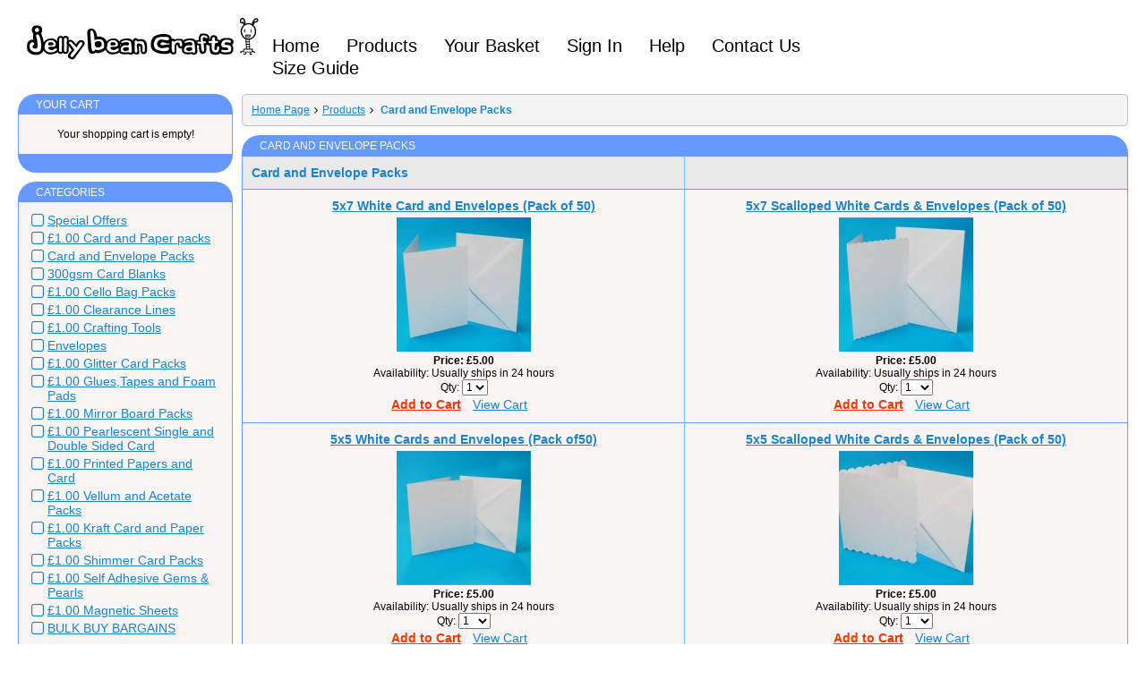

--- FILE ---
content_type: text/html; charset=utf-8
request_url: https://www.jellybeancrafts.co.uk/card_and_envelope_packs
body_size: 5409
content:
<!DOCTYPE html>
<html xmlns="http://www.w3.org/1999/xhtml" xml:lang="en" lang="en">
<head>
<meta http-equiv="Content-Type" content="text/html; charset=utf-8" />
<meta name="viewport" content="width=device-width, initial-scale=1" />
<title>  Card and Envelope Packs</title>
<base href="https://www.jellybeancrafts.co.uk/" />
<link href="https://www.jellybeancrafts.co.uk/styles/curved.css?24-May-2017" rel="stylesheet" type="text/css" />
<script src="js/init.js?24-May-2017" type="text/javascript" async="async"></script>
<script src="js/ajax.js?24-May-2017" type="text/javascript" async="async"></script>
<script src="js/blocks.js?24-May-2017" type="text/javascript" async="async"></script>
<script src="js/shopping.js?24-May-2017" type="text/javascript" async="async"></script>
<script src="js/images.js?24-May-2017" type="text/javascript" async="async"></script>
<link href="https://www.jellybeancrafts.co.uk/card_and_envelope_packs" rel="canonical" /><!-- Google Analytics --><script> 

(function(i,s,o,g,r,a,m){i['GoogleAnalyticsObject']=r;i[r]=i[r]||function(){ (i[r].q=i[r].q||[]).push(arguments)},i[r].l=1*new Date();a=s.createElement(o), m=s.getElementsByTagName(o)[0];a.async=1;a.src=g;m.parentNode.insertBefore(a,m) })(window,document,'script','//www.google-analytics.com/analytics.js','ga'); 
	ga('create', 'UA-31598728-1'); // set tracking code
	ga('send', 'pageview'); 
	//
</script><!-- End Google Analytics -->

</head>

<body class="page pg-products-list ">

<div class="frame fm-bar" style="">

</div>
<div class="clear"></div>
<div class="layout lt-double">
	<div class="frame fm-header" style="">
		<div id="pb_536" class="area hidden-title bk-header" style="">
	<div class="logo"><a href="https://www.jellybeancrafts.co.uk/"><img src="images/jellybeancraftslogo.png" width="259" height="47" alt="Home Page" title="Home Page" /></a></div>

	<div class="header-menu ">
		
		<div class="nav-expand" data-js="expand" data-tag="ul"><span>Menu</span><i></i></div>
		<ul data-js="nav" class="nav-header">
			<li class="">
				<i class="fa expand"></i>
				
				<a href="index.php" ><span>home</span></a> 
			</li>
			<li class="">
				<i class="fa expand"></i>
				
				<a href="products_list.php" ><span>products</span></a> 
			</li>
			<li class="">
				<i class="fa expand"></i>
				
				<a href="basket.php" ><span>your basket</span></a> 
			</li>
			<li class="">
				<i class="fa expand"></i>
				
				<a href="user_login.php" ><span>sign in</span></a> 
			</li>
			<li class="nav-childs">
				<i class="fa expand"></i>
				
				<a href="page.php?page=help" ><span>help</span></a> 
				<ul>
			<li class="">
				<i class="fa expand"></i>
				
				<a href="support.php" ><span>support</span></a> 
			</li>
			<li class="">
				<i class="fa expand"></i>
				
				<a href="page.php?page=help" ><span>how to shop</span></a> 
			</li></ul> 
			</li>
			<li class="">
				<i class="fa expand"></i>
				
				<a href="contact_us" ><span>Contact Us</span></a> 
			</li>
			<li class="">
				<i class="fa expand"></i>
				
				<a href="sizeguide" ><span>Size Guide</span></a> 
			</li>
		</ul>
		<div class="clear"></div>
		
	</div>
	<div class="clear"></div>

</div>


	</div>
	<div class="clear"></div>
	<div class="frame fm-left" style="">
		<div id="pb_537" class="block bk-mini-cart" style=""><div><div>
	<div class="head"><div><div>
		<a name="pb_537"></a>Your Cart
	</div></div></div>
	<div class="body"><div><div>
			<div data-type="cart" data-pb-id="537" data-id="pb_537"></div>

	
	<div class="cart-empty">Your shopping cart is empty!</div>
	
  
	

	</div></div></div>
	<div class="foot"><div><div>
		
	</div></div></div> 
</div></div></div>

<div id="pb_538" class="block bk-categories-list" style=""><div><div>
	<div class="head"><div><div>
		<a name="pb_538"></a>Categories
	</div></div></div>
	<div class="body"><div><div>
			<ul data-js="tree" data-js-type="" class="tree" data-pb-id="538" data-over-stop="">
		
		<li class="" id="node-538-19" data-id="19">
			<i class="fa expand"></i>
			
			<a class="" href="special_offers" title=""> Special Offers</a>
			 
		</li>
		
		<li class="" id="node-538-2" data-id="2">
			<i class="fa expand"></i>
			
			<a class="" href="card_and_paper" title=""> £1.00 Card and Paper packs</a>
			 
		</li>
		
		<li class="node-active" id="node-538-4" data-id="4">
			<i class="fa expand"></i>
			
			<a class="" href="card_and_envelope_packs" title="">  Card and Envelope Packs</a>
			 
		</li>
		
		<li class="" id="node-538-5" data-id="5">
			<i class="fa expand"></i>
			
			<a class="" href="card_blanks" title=""> 300gsm Card Blanks</a>
			 
		</li>
		
		<li class="" id="node-538-6" data-id="6">
			<i class="fa expand"></i>
			
			<a class="" href="cello_bags" title=""> £1.00 Cello Bag Packs</a>
			 
		</li>
		
		<li class="" id="node-538-7" data-id="7">
			<i class="fa expand"></i>
			
			<a class="" href="clearance" title=""> £1.00 Clearance Lines</a>
			 
		</li>
		
		<li class="" id="node-538-8" data-id="8">
			<i class="fa expand"></i>
			
			<a class="" href="crafting_tools" title="">£1.00 Crafting Tools</a>
			 
		</li>
		
		<li class="" id="node-538-12" data-id="12">
			<i class="fa expand"></i>
			
			<a class="" href="envelopes" title="">Envelopes</a>
			 
		</li>
		
		<li class="" id="node-538-13" data-id="13">
			<i class="fa expand"></i>
			
			<a class="" href="glitter_card" title=""> £1.00 Glitter Card Packs</a>
			 
		</li>
		
		<li class="" id="node-538-14" data-id="14">
			<i class="fa expand"></i>
			
			<a class="" href="glues" title=""> £1.00 Glues,Tapes and Foam Pads</a>
			 
		</li>
		
		<li class="" id="node-538-15" data-id="15">
			<i class="fa expand"></i>
			
			<a class="" href="mirror_board" title=""> £1.00 Mirror Board Packs</a>
			 
		</li>
		
		<li class="" id="node-538-16" data-id="16">
			<i class="fa expand"></i>
			
			<a class="" href="pearlescent_card_and_paper" title=""> £1.00 Pearlescent Single and Double Sided Card</a>
			 
		</li>
		
		<li class="" id="node-538-17" data-id="17">
			<i class="fa expand"></i>
			
			<a class="" href="printed_papers_and_card" title="">£1.00 Printed Papers and Card</a>
			 
		</li>
		
		<li class="" id="node-538-18" data-id="18">
			<i class="fa expand"></i>
			
			<a class="" href="vellums_and_acetate" title="">£1.00 Vellum and Acetate  Packs</a>
			 
		</li>
		
		<li class="" id="node-538-23" data-id="23">
			<i class="fa expand"></i>
			
			<a class="" href="kraft_card_and_paper" title="">£1.00 Kraft Card and Paper Packs</a>
			 
		</li>
		
		<li class="" id="node-538-26" data-id="26">
			<i class="fa expand"></i>
			
			<a class="" href="1_00_shimmer_card_packs" title="">£1.00 Shimmer Card Packs</a>
			 
		</li>
		
		<li class="" id="node-538-27" data-id="27">
			<i class="fa expand"></i>
			
			<a class="" href="1_00_self_adhesive_gems_and_pearls" title="">£1.00 Self Adhesive Gems & Pearls</a>
			 
		</li>
		
		<li class="" id="node-538-30" data-id="30">
			<i class="fa expand"></i>
			
			<a class="" href="magnetic_sheets" title="">£1.00 Magnetic Sheets</a>
			 
		</li>
		
		<li class="" id="node-538-34" data-id="34">
			<i class="fa expand"></i>
			
			<a class="" href="bulk-buy-bargains" title="">BULK  BUY BARGAINS </a>
			 
		</li>
		
	</ul>

	</div></div></div>
	<div class="foot"><div><div>
		
	</div></div></div> 
</div></div></div>

<div id="pb_539" class="block bk-products-search" style=""><div><div>
	<div class="head"><div><div>
		<a name="pb_539"></a>Products &nbsp; Search
	</div></div></div>
	<div class="body"><div><div>
			<form action="products_search.php" method="get">
		
		<select class="search field" name="category_id">
			<option  value="0">All Categories</option>
			<option selected="selected" value="4">Current Category</option>
		</select>
		<input class="search field" type="text" name="search_string" value="" />
		<input class="submit" type="submit" name="search" value=" Go " />
		<a class="advanced" href="search.php?category_id=4">Advanced Search</a>
	</form>
	</div></div></div>
	<div class="foot"><div><div>
		
	</div></div></div> 
</div></div></div>

<div id="pb_540" class="block bk-products-recently-viewed" style=""><div><div>
	<div class="head"><div><div>
		<a name="pb_540"></a>Recently Viewed
	</div></div></div>
	<div class="body"><div><div>
			<form name="products_540" method="post" action="#products_540">
	<input type="hidden" name="pb_id" value="540" />
	<input type="hidden" name="type" value="offer" />
	<input type="hidden" name="rnd" value="216755233" />
	<input type="hidden" name="cart" value="ADD" />
	<input type="hidden" name="saved_type_id" value="" />
	<input type="hidden" name="redirect_to_cart" value="3" />
	<input type="hidden" name="multi_add" value="0" />
	<input type="hidden" name="start_index" value="12" />
	<input type="hidden" name="item_index" value="" />
	<input type="hidden" name="sc_params" value="{&quot;msgRequiredProperty&quot;:&quot;Please specify {property_name} for {product_name}.&quot;,&quot;msgMinMax&quot;:&quot;Please enter a value between {min_value} and {max_value}.&quot;,&quot;msgAddProduct&quot;:&quot;Add this product to your Shopping Cart?&quot;,&quot;msgAddSubscription&quot;:&quot;Add this subscription to your Shopping Cart?&quot;,&quot;confirmAdd&quot;:&quot;0&quot;}" />
	<input type="hidden" name="items_indexes" value="12,13" />
	

		
		

		<div class="" data-js="" data-pb-id="540" data-slider-type="" data-transition-delay="" data-transition-duration="" style="">

			<div class="products cols-1" id="data_540" style="">
				
				
				<div class="col col-1">

					<div class="product">

						<input type="hidden" name="item_id12" value="1" />
						<input type="hidden" name="tax_percent12" value="0" />
						<input type="hidden" name="product_params12" value="form_id=12#item_name=5 Sheet Of A4  Silver Shimmer  Card (300gsm)" />
						<input type="hidden" name="product_data12" value="{&quot;currency&quot;:{&quot;code&quot;:&quot;GBP&quot;,&quot;value&quot;:&quot;826&quot;,&quot;left&quot;:&quot;\u00a3&quot;,&quot;right&quot;:&quot;&quot;,&quot;rate&quot;:&quot;1.00000000&quot;,&quot;decimals&quot;:2,&quot;point&quot;:&quot;.&quot;,&quot;separator&quot;:&quot;,&quot;},&quot;form_id&quot;:12,&quot;item_name&quot;:&quot;5 Sheet Of A4  Silver Shimmer  Card (300gsm)&quot;}" />

						<div class="before-image">
							<h2 class="product-name"><a class="product-name  " href="5_sheet_of_a4_c_silver_shimmer_card_300gsm" title="High quality 2 sided Pale Silver Card in 300gsm">5 Sheet Of A4  Silver Shimmer  Card (300gsm)</a></h2>
						</div>

      			
						<div class="image-block">
							<a href="5_sheet_of_a4_c_silver_shimmer_card_300gsm" title="High quality 2 sided Pale Silver Card in 300gsm"><img class="product-image"  src="images/small/silver_20pearl_20card.jpg" alt="5 Sheet Of A4  Silver Shimmer  Card (300gsm)" /></a>
						</div>


						<div class="after-image">
							<h2 class="product-name"><a class="product-name  " href="5_sheet_of_a4_c_silver_shimmer_card_300gsm" title="High quality 2 sided Pale Silver Card in 300gsm">5 Sheet Of A4  Silver Shimmer  Card (300gsm)</a></h2>
						</div>


						<div class="buy-block">
							<div class="prices">
								
								<div id="price_block12" class="price-main"><span class="caption">Price</span><span id="price12" class="price">£1.00</span> <span class="tax"></span></div>
								
								
								
								
								
							</div>
				  
							<input type="hidden" name="quantity" value="1" />	
				  
							<div class="buttons">
								
								
								<a class="button bn-add" id="add12" href="card_and_envelope_packs?rnd=95747629&amp;cart=ADD&amp;add_id=1&amp;rp=card_and_envelope_packs#p540" onclick="document.products_540.item_index.value='12'; return confirmBuy('products_540','12','cart', 'add12');"><span>Add to Cart</span></a> 
								
								
								
								
								
							</div>
						</div>

						

						

						<div class="clear"></div>

					</div>

				</div>
				
				
				
				<div class="col col-1">

					<div class="product">

						<input type="hidden" name="item_id13" value="2" />
						<input type="hidden" name="tax_percent13" value="0" />
						<input type="hidden" name="product_params13" value="form_id=13#item_name=5 Sheets Of A4  Silver Shimmer Card (260gsm)" />
						<input type="hidden" name="product_data13" value="{&quot;currency&quot;:{&quot;code&quot;:&quot;GBP&quot;,&quot;value&quot;:&quot;826&quot;,&quot;left&quot;:&quot;\u00a3&quot;,&quot;right&quot;:&quot;&quot;,&quot;rate&quot;:&quot;1.00000000&quot;,&quot;decimals&quot;:2,&quot;point&quot;:&quot;.&quot;,&quot;separator&quot;:&quot;,&quot;},&quot;form_id&quot;:13,&quot;item_name&quot;:&quot;5 Sheets Of A4  Silver Shimmer Card (260gsm)&quot;}" />

						<div class="before-image">
							<h2 class="product-name"><a class="product-name  " href="5_sheet_of_a4_shimmer_silver_card_260gsm" title="High quality 2 sided Pale Silver Card in 260gsm">5 Sheets Of A4  Silver Shimmer Card (260gsm)</a></h2>
						</div>

      			
						<div class="image-block">
							<a href="5_sheet_of_a4_shimmer_silver_card_260gsm" title="High quality 2 sided Pale Silver Card in 260gsm"><img class="product-image"  src="images/small/silver_20pearl_20card.jpg" alt="5 Sheets Of A4  Silver Shimmer Card (260gsm)" /></a>
						</div>


						<div class="after-image">
							<h2 class="product-name"><a class="product-name  " href="5_sheet_of_a4_shimmer_silver_card_260gsm" title="High quality 2 sided Pale Silver Card in 260gsm">5 Sheets Of A4  Silver Shimmer Card (260gsm)</a></h2>
						</div>


						<div class="buy-block">
							<div class="prices">
								
								<div id="price_block13" class="price-main"><span class="caption">Price</span><span id="price13" class="price">£1.00</span> <span class="tax"></span></div>
								
								
								
								
								
							</div>
				  
							<input type="hidden" name="quantity" value="0" />	
				  
							<div class="buttons">
								
								
								
								<a class="button bn-disabled" title="Sorry, but you can't buy this product as it is currently out of stock." onclick="alert('Sorry, but you can\'t buy this product as it is currently out of stock.');"><span>Add to Cart</span></a> 
								
								
								
								
							</div>
						</div>

						

						

						<div class="clear"></div>

					</div>

				</div>
				
				
				<div class="clear"></div>
			</div>
		</div>

		

	</form>

	</div></div></div>
	<div class="foot"><div><div>
		
	</div></div></div> 
</div></div></div>


	</div>
	<div class="frame fm-middle" style="">
		<div id="pb_541" class="breadcrumb hidden-title bk-products-breadcrumb" style="">
	
	<div class="trail">
		<i></i><a href="https://www.jellybeancrafts.co.uk/">Home Page</a><i></i><a href="products_list.php">Products</a><i></i><a href="card_and_envelope_packs">  Card and Envelope Packs</a>
	</div>

</div>

<div id="pb_542" class="block bk-products-list" style=""><div><div>
	<div class="head"><div><div>
		<a name="pb_542"></a>  Card and Envelope Packs
	</div></div></div>
	<div class="body"><div><div>
		<form class="grid-view" name="products_542" method="post" action="products_list.php#pb_542">
<input type="hidden" name="pb_id" value="542" />
<input type="hidden" name="type" value="grid" />
<input type="hidden" name="rp" value="card_and_envelope_packs" />
<input type="hidden" name="rnd" value="216755233" />
<input type="hidden" name="cart" value="ADD" />
<input type="hidden" name="redirect_to_cart" value="3" />
<input type="hidden" name="multi_add" value="0" />
<input type="hidden" name="add_id" value="" />
<input type="hidden" name="saved_type_id" value="" />
<input type="hidden" name="start_index" value="1" />
<input type="hidden" name="item_index" value="" />
<input type="hidden" name="form_id" value="" />
<input type="hidden" name="items_indexes" value="1,2,3,4,5,6,7,8,9,10,11" />
<input type="hidden" name="sc_params" value="{&quot;msgRequiredProperty&quot;:&quot;Please specify {property_name} for {product_name}.&quot;,&quot;msgMinMax&quot;:&quot;Please enter a value between {min_value} and {max_value}.&quot;,&quot;msgAddProduct&quot;:&quot;Add this product to your Shopping Cart?&quot;,&quot;msgAddSubscription&quot;:&quot;Add this subscription to your Shopping Cart?&quot;,&quot;confirmAdd&quot;:&quot;0&quot;}" />
<input type="hidden" name="category_id" value="4" />

	

	

	

	
	

	
	<div class="products cols-2">

	
	<div class="category-name bg-title br-solid">  Card and Envelope Packs</div> 
	
	

	
	
	<div class="col col-1">

			<div class="product br-solid">

			<input type="hidden" name="item_id1" value="79" />
			<input type="hidden" name="tax_percent1" value="0" />
			<input type="hidden" name="product_params1" value="cleft=£#cright=#crate=1.00000000#cdecimals=2#cpoint=.#cseparator=,#show_prices=0#tax_prices_type=0#points_rate=1#points_decimals=0#zero_price_type=0#zero_price_message=#zero_product_action=1#zero_product_warn=#tax_note=incl. VAT#form_id=1#item_name=5x7 White Card and Envelopes (Pack of 50)#sl=5#use_sl=1#in_sm=Usually ships in 24 hours#out_sm=Usually ships in 2 to 3 days#min_qty=1#max_qty=20#image_type=small#random_image=#quantity_price=#comp_price=0#comp_tax=0#properties_ids=#pe=0#base_price=5.00" />
			<input type="hidden" name="product_data1" value="{&quot;name_delimiter&quot;:&quot;: &quot;,&quot;positive_price_right&quot;:&quot; (+ &quot;,&quot;positive_price_left&quot;:&quot;)&quot;,&quot;negative_price_right&quot;:&quot; (- &quot;,&quot;negative_price_left&quot;:&quot;)&quot;,&quot;options&quot;:[],&quot;currency&quot;:{&quot;code&quot;:&quot;GBP&quot;,&quot;value&quot;:&quot;826&quot;,&quot;left&quot;:&quot;\u00a3&quot;,&quot;right&quot;:&quot;&quot;,&quot;rate&quot;:&quot;1.00000000&quot;,&quot;decimals&quot;:2,&quot;point&quot;:&quot;.&quot;,&quot;separator&quot;:&quot;,&quot;},&quot;cleft&quot;:&quot;\u00a3&quot;,&quot;cright&quot;:&quot;&quot;,&quot;crate&quot;:&quot;1.00000000&quot;,&quot;cdecimals&quot;:2,&quot;cpoint&quot;:&quot;.&quot;,&quot;cseparator&quot;:&quot;,&quot;,&quot;show_prices&quot;:&quot;0&quot;,&quot;tax_prices_type&quot;:&quot;0&quot;,&quot;points_rate&quot;:1,&quot;points_decimals&quot;:0,&quot;zero_price_type&quot;:&quot;0&quot;,&quot;zero_price_message&quot;:&quot;&quot;,&quot;zero_product_action&quot;:&quot;1&quot;,&quot;zero_product_warn&quot;:&quot;&quot;,&quot;tax_note&quot;:&quot;incl. VAT&quot;,&quot;form_id&quot;:1,&quot;item_name&quot;:&quot;5x7 White Card and Envelopes (Pack of 50)&quot;,&quot;sl&quot;:&quot;5&quot;,&quot;use_sl&quot;:&quot;1&quot;,&quot;in_sm&quot;:&quot;Usually ships in 24 hours&quot;,&quot;out_sm&quot;:&quot;Usually ships in 2 to 3 days&quot;,&quot;min_qty&quot;:&quot;1&quot;,&quot;max_qty&quot;:&quot;20&quot;,&quot;image_type&quot;:&quot;small&quot;,&quot;random_image&quot;:&quot;&quot;,&quot;quantity_price&quot;:&quot;&quot;,&quot;comp_price&quot;:0,&quot;comp_tax&quot;:0,&quot;properties_ids&quot;:&quot;&quot;,&quot;pe&quot;:0,&quot;base_price&quot;:&quot;5.00&quot;}" />

					<div class="before-image">
						<h2 class="product-name"><a class="product-name  " href="5x7_white_card_and_envelopes_pack_of_50" title="50 x White 5 x 7  Card and Envelope Pack card is 270gsm and envelopes are 100gsm">5x7 White Card and Envelopes (Pack of 50)</a></h2>
						
					</div>

					
					<div class="image-block">
						<a href="5x7_white_card_and_envelopes_pack_of_50" title="50 x White 5 x 7  Card and Envelope Pack card is 270gsm and envelopes are 100gsm"><img class="product-image" name="image_1" src="images/small/7_x_5_white_plain_1.jpg" alt="5x7 White Card and Envelopes (Pack of 50)" /></a>
					</div>


					<div class="after-image">
						<h2 class="product-name"><a class="product-name  " href="5x7_white_card_and_envelopes_pack_of_50" title="50 x White 5 x 7  Card and Envelope Pack card is 270gsm and envelopes are 100gsm">5x7 White Card and Envelopes (Pack of 50)</a></h2>
						
					</div>

												

				<div class="buy-block">
					<div class="prices price-excl">				
						
						<span id="price_block1" class="price-main"><span class="caption">Price</span><span id="price1" class="price">£5.00</span> <span class="tax-price"></span></span>
						
						
					</div>

						
						
					
					

					
					
					<div id="block_sm1" class="availability" style=""><span class="caption">Availability</span><span id="sm1" class="shipping-time">Usually ships in 24 hours</span></div>	
						

					
					<div class="product-qty"><span class="caption">Qty</span><span class="qty-control"><select name="quantity1" onchange="changeQuantity('products_542', '1')"><option value="1">1</option><option value="2">2</option><option value="3">3</option><option value="4">4</option><option value="5">5</option></select></span></div>	


					<div class="buttons">
						

						
						
						<a class="button bn-add" id="add1" href="#" onclick="document.products_542.item_index.value='1'; return confirmBuy('products_542','1','cart', 'add1');"><span>Add to Cart</span></a> 
						
						
						
						<a class="button bn-view" id="view1" href="basket.php?rp=card_and_envelope_packs"><span>View Cart</span></a> 
						
						
						
						
					</div>
				</div>

				<div class="clear"></div>
			</div>

	</div>
	
	<div class="col col-2">

			<div class="product br-solid">

			<input type="hidden" name="item_id2" value="81" />
			<input type="hidden" name="tax_percent2" value="0" />
			<input type="hidden" name="product_params2" value="cleft=£#cright=#crate=1.00000000#cdecimals=2#cpoint=.#cseparator=,#show_prices=0#tax_prices_type=0#points_rate=1#points_decimals=0#zero_price_type=0#zero_price_message=#zero_product_action=1#zero_product_warn=#tax_note=incl. VAT#form_id=2#item_name=5x7 Scalloped White Cards %26 Envelopes (Pack of 50)#sl=17#use_sl=1#in_sm=Usually ships in 24 hours#out_sm=Usually ships in 2 to 3 days#min_qty=1#max_qty=20#image_type=small#random_image=#quantity_price=#comp_price=0#comp_tax=0#properties_ids=#pe=0#base_price=5.00" />
			<input type="hidden" name="product_data2" value="{&quot;name_delimiter&quot;:&quot;: &quot;,&quot;positive_price_right&quot;:&quot; (+ &quot;,&quot;positive_price_left&quot;:&quot;)&quot;,&quot;negative_price_right&quot;:&quot; (- &quot;,&quot;negative_price_left&quot;:&quot;)&quot;,&quot;options&quot;:[],&quot;currency&quot;:{&quot;code&quot;:&quot;GBP&quot;,&quot;value&quot;:&quot;826&quot;,&quot;left&quot;:&quot;\u00a3&quot;,&quot;right&quot;:&quot;&quot;,&quot;rate&quot;:&quot;1.00000000&quot;,&quot;decimals&quot;:2,&quot;point&quot;:&quot;.&quot;,&quot;separator&quot;:&quot;,&quot;},&quot;cleft&quot;:&quot;\u00a3&quot;,&quot;cright&quot;:&quot;&quot;,&quot;crate&quot;:&quot;1.00000000&quot;,&quot;cdecimals&quot;:2,&quot;cpoint&quot;:&quot;.&quot;,&quot;cseparator&quot;:&quot;,&quot;,&quot;show_prices&quot;:&quot;0&quot;,&quot;tax_prices_type&quot;:&quot;0&quot;,&quot;points_rate&quot;:1,&quot;points_decimals&quot;:0,&quot;zero_price_type&quot;:&quot;0&quot;,&quot;zero_price_message&quot;:&quot;&quot;,&quot;zero_product_action&quot;:&quot;1&quot;,&quot;zero_product_warn&quot;:&quot;&quot;,&quot;tax_note&quot;:&quot;incl. VAT&quot;,&quot;form_id&quot;:2,&quot;item_name&quot;:&quot;5x7 Scalloped White Cards &amp; Envelopes (Pack of 50)&quot;,&quot;sl&quot;:&quot;17&quot;,&quot;use_sl&quot;:&quot;1&quot;,&quot;in_sm&quot;:&quot;Usually ships in 24 hours&quot;,&quot;out_sm&quot;:&quot;Usually ships in 2 to 3 days&quot;,&quot;min_qty&quot;:&quot;1&quot;,&quot;max_qty&quot;:&quot;20&quot;,&quot;image_type&quot;:&quot;small&quot;,&quot;random_image&quot;:&quot;&quot;,&quot;quantity_price&quot;:&quot;&quot;,&quot;comp_price&quot;:0,&quot;comp_tax&quot;:0,&quot;properties_ids&quot;:&quot;&quot;,&quot;pe&quot;:0,&quot;base_price&quot;:&quot;5.00&quot;}" />

					<div class="before-image">
						<h2 class="product-name"><a class="product-name  " href="5x7_scalloped_white_cards_and_envelopes_pack_of_50" title="Pack of 50 New 5x7 Scalloped Cards and Envelopes in ivory. Card weight: 270 gsm, Envelope weight: 100gsm.">5x7 Scalloped White Cards & Envelopes (Pack of 50)</a></h2>
						
					</div>

					
					<div class="image-block">
						<a href="5x7_scalloped_white_cards_and_envelopes_pack_of_50" title="Pack of 50 New 5x7 Scalloped Cards and Envelopes in ivory. Card weight: 270 gsm, Envelope weight: 100gsm."><img class="product-image" name="image_2" src="images/small/7_x_5_white_scallop.jpg" alt="5x7 Scalloped White Cards &amp; Envelopes (Pack of 50)" /></a>
					</div>


					<div class="after-image">
						<h2 class="product-name"><a class="product-name  " href="5x7_scalloped_white_cards_and_envelopes_pack_of_50" title="Pack of 50 New 5x7 Scalloped Cards and Envelopes in ivory. Card weight: 270 gsm, Envelope weight: 100gsm.">5x7 Scalloped White Cards & Envelopes (Pack of 50)</a></h2>
						
					</div>

												

				<div class="buy-block">
					<div class="prices price-excl">				
						
						<span id="price_block2" class="price-main"><span class="caption">Price</span><span id="price2" class="price">£5.00</span> <span class="tax-price"></span></span>
						
						
					</div>

						
						
					
					

					
					
					<div id="block_sm2" class="availability" style=""><span class="caption">Availability</span><span id="sm2" class="shipping-time">Usually ships in 24 hours</span></div>	
						

					
					<div class="product-qty"><span class="caption">Qty</span><span class="qty-control"><select name="quantity2" onchange="changeQuantity('products_542', '2')"><option value="1">1</option><option value="2">2</option><option value="3">3</option><option value="4">4</option><option value="5">5</option><option value="6">6</option><option value="7">7</option><option value="8">8</option><option value="9">9</option><option value="10">10</option></select></span></div>	


					<div class="buttons">
						

						
						
						<a class="button bn-add" id="add2" href="#" onclick="document.products_542.item_index.value='2'; return confirmBuy('products_542','2','cart', 'add2');"><span>Add to Cart</span></a> 
						
						
						
						<a class="button bn-view" id="view2" href="basket.php?rp=card_and_envelope_packs"><span>View Cart</span></a> 
						
						
						
						
					</div>
				</div>

				<div class="clear"></div>
			</div>

	</div>
	
	
	
	<div class="col col-1">

			<div class="product br-solid">

			<input type="hidden" name="item_id3" value="74" />
			<input type="hidden" name="tax_percent3" value="0" />
			<input type="hidden" name="product_params3" value="cleft=£#cright=#crate=1.00000000#cdecimals=2#cpoint=.#cseparator=,#show_prices=0#tax_prices_type=0#points_rate=1#points_decimals=0#zero_price_type=0#zero_price_message=#zero_product_action=1#zero_product_warn=#tax_note=incl. VAT#form_id=3#item_name=5x5 White Cards and Envelopes (Pack of50)#sl=13#use_sl=1#in_sm=Usually ships in 24 hours#out_sm=Usually ships in 2 to 3 days#min_qty=1#max_qty=20#image_type=small#random_image=#quantity_price=#comp_price=0#comp_tax=0#properties_ids=#pe=0#base_price=5.00" />
			<input type="hidden" name="product_data3" value="{&quot;name_delimiter&quot;:&quot;: &quot;,&quot;positive_price_right&quot;:&quot; (+ &quot;,&quot;positive_price_left&quot;:&quot;)&quot;,&quot;negative_price_right&quot;:&quot; (- &quot;,&quot;negative_price_left&quot;:&quot;)&quot;,&quot;options&quot;:[],&quot;currency&quot;:{&quot;code&quot;:&quot;GBP&quot;,&quot;value&quot;:&quot;826&quot;,&quot;left&quot;:&quot;\u00a3&quot;,&quot;right&quot;:&quot;&quot;,&quot;rate&quot;:&quot;1.00000000&quot;,&quot;decimals&quot;:2,&quot;point&quot;:&quot;.&quot;,&quot;separator&quot;:&quot;,&quot;},&quot;cleft&quot;:&quot;\u00a3&quot;,&quot;cright&quot;:&quot;&quot;,&quot;crate&quot;:&quot;1.00000000&quot;,&quot;cdecimals&quot;:2,&quot;cpoint&quot;:&quot;.&quot;,&quot;cseparator&quot;:&quot;,&quot;,&quot;show_prices&quot;:&quot;0&quot;,&quot;tax_prices_type&quot;:&quot;0&quot;,&quot;points_rate&quot;:1,&quot;points_decimals&quot;:0,&quot;zero_price_type&quot;:&quot;0&quot;,&quot;zero_price_message&quot;:&quot;&quot;,&quot;zero_product_action&quot;:&quot;1&quot;,&quot;zero_product_warn&quot;:&quot;&quot;,&quot;tax_note&quot;:&quot;incl. VAT&quot;,&quot;form_id&quot;:3,&quot;item_name&quot;:&quot;5x5 White Cards and Envelopes (Pack of50)&quot;,&quot;sl&quot;:&quot;13&quot;,&quot;use_sl&quot;:&quot;1&quot;,&quot;in_sm&quot;:&quot;Usually ships in 24 hours&quot;,&quot;out_sm&quot;:&quot;Usually ships in 2 to 3 days&quot;,&quot;min_qty&quot;:&quot;1&quot;,&quot;max_qty&quot;:&quot;20&quot;,&quot;image_type&quot;:&quot;small&quot;,&quot;random_image&quot;:&quot;&quot;,&quot;quantity_price&quot;:&quot;&quot;,&quot;comp_price&quot;:0,&quot;comp_tax&quot;:0,&quot;properties_ids&quot;:&quot;&quot;,&quot;pe&quot;:0,&quot;base_price&quot;:&quot;5.00&quot;}" />

					<div class="before-image">
						<h2 class="product-name"><a class="product-name  " href="5x5_white_cards_and_envelopes_pack_of_50" title="5x5 White Cards and Envelopes (Pack of 50)">5x5 White Cards and Envelopes (Pack of50)</a></h2>
						
					</div>

					
					<div class="image-block">
						<a href="5x5_white_cards_and_envelopes_pack_of_50" title="5x5 White Cards and Envelopes (Pack of 50)"><img class="product-image" name="image_3" src="images/small/5_x_5_white.jpg" alt="5x5 White Cards and Envelopes (Pack of50)" /></a>
					</div>


					<div class="after-image">
						<h2 class="product-name"><a class="product-name  " href="5x5_white_cards_and_envelopes_pack_of_50" title="5x5 White Cards and Envelopes (Pack of 50)">5x5 White Cards and Envelopes (Pack of50)</a></h2>
						
					</div>

												

				<div class="buy-block">
					<div class="prices price-excl">				
						
						<span id="price_block3" class="price-main"><span class="caption">Price</span><span id="price3" class="price">£5.00</span> <span class="tax-price"></span></span>
						
						
					</div>

						
						
					
					

					
					
					<div id="block_sm3" class="availability" style=""><span class="caption">Availability</span><span id="sm3" class="shipping-time">Usually ships in 24 hours</span></div>	
						

					
					<div class="product-qty"><span class="caption">Qty</span><span class="qty-control"><select name="quantity3" onchange="changeQuantity('products_542', '3')"><option value="1">1</option><option value="2">2</option><option value="3">3</option><option value="4">4</option><option value="5">5</option><option value="6">6</option><option value="7">7</option><option value="8">8</option><option value="9">9</option><option value="10">10</option></select></span></div>	


					<div class="buttons">
						

						
						
						<a class="button bn-add" id="add3" href="#" onclick="document.products_542.item_index.value='3'; return confirmBuy('products_542','3','cart', 'add3');"><span>Add to Cart</span></a> 
						
						
						
						<a class="button bn-view" id="view3" href="basket.php?rp=card_and_envelope_packs"><span>View Cart</span></a> 
						
						
						
						
					</div>
				</div>

				<div class="clear"></div>
			</div>

	</div>
	
	<div class="col col-2">

			<div class="product br-solid">

			<input type="hidden" name="item_id4" value="83" />
			<input type="hidden" name="tax_percent4" value="0" />
			<input type="hidden" name="product_params4" value="cleft=£#cright=#crate=1.00000000#cdecimals=2#cpoint=.#cseparator=,#show_prices=0#tax_prices_type=0#points_rate=1#points_decimals=0#zero_price_type=0#zero_price_message=#zero_product_action=1#zero_product_warn=#tax_note=incl. VAT#form_id=4#item_name=5x5 Scalloped White Cards %26 Envelopes (Pack of 50)#sl=15#use_sl=1#in_sm=Usually ships in 24 hours#out_sm=#min_qty=#max_qty=#image_type=small#random_image=#quantity_price=#comp_price=0#comp_tax=0#properties_ids=#pe=0#base_price=5.00" />
			<input type="hidden" name="product_data4" value="{&quot;name_delimiter&quot;:&quot;: &quot;,&quot;positive_price_right&quot;:&quot; (+ &quot;,&quot;positive_price_left&quot;:&quot;)&quot;,&quot;negative_price_right&quot;:&quot; (- &quot;,&quot;negative_price_left&quot;:&quot;)&quot;,&quot;options&quot;:[],&quot;currency&quot;:{&quot;code&quot;:&quot;GBP&quot;,&quot;value&quot;:&quot;826&quot;,&quot;left&quot;:&quot;\u00a3&quot;,&quot;right&quot;:&quot;&quot;,&quot;rate&quot;:&quot;1.00000000&quot;,&quot;decimals&quot;:2,&quot;point&quot;:&quot;.&quot;,&quot;separator&quot;:&quot;,&quot;},&quot;cleft&quot;:&quot;\u00a3&quot;,&quot;cright&quot;:&quot;&quot;,&quot;crate&quot;:&quot;1.00000000&quot;,&quot;cdecimals&quot;:2,&quot;cpoint&quot;:&quot;.&quot;,&quot;cseparator&quot;:&quot;,&quot;,&quot;show_prices&quot;:&quot;0&quot;,&quot;tax_prices_type&quot;:&quot;0&quot;,&quot;points_rate&quot;:1,&quot;points_decimals&quot;:0,&quot;zero_price_type&quot;:&quot;0&quot;,&quot;zero_price_message&quot;:&quot;&quot;,&quot;zero_product_action&quot;:&quot;1&quot;,&quot;zero_product_warn&quot;:&quot;&quot;,&quot;tax_note&quot;:&quot;incl. VAT&quot;,&quot;form_id&quot;:4,&quot;item_name&quot;:&quot;5x5 Scalloped White Cards &amp; Envelopes (Pack of 50)&quot;,&quot;sl&quot;:&quot;15&quot;,&quot;use_sl&quot;:&quot;1&quot;,&quot;in_sm&quot;:&quot;Usually ships in 24 hours&quot;,&quot;out_sm&quot;:&quot;&quot;,&quot;min_qty&quot;:&quot;&quot;,&quot;max_qty&quot;:&quot;&quot;,&quot;image_type&quot;:&quot;small&quot;,&quot;random_image&quot;:&quot;&quot;,&quot;quantity_price&quot;:&quot;&quot;,&quot;comp_price&quot;:0,&quot;comp_tax&quot;:0,&quot;properties_ids&quot;:&quot;&quot;,&quot;pe&quot;:0,&quot;base_price&quot;:&quot;5.00&quot;}" />

					<div class="before-image">
						<h2 class="product-name"><a class="product-name  " href="5x5_scalloped_white_cards_and_envelopes_pack_of_50" title="Pack of 50 New 5x5 Scalloped Cards and Envelopes in white Card weight: 270 gsm, Envelope weight: 100gsm.">5x5 Scalloped White Cards & Envelopes (Pack of 50)</a></h2>
						
					</div>

					
					<div class="image-block">
						<a href="5x5_scalloped_white_cards_and_envelopes_pack_of_50" title="Pack of 50 New 5x5 Scalloped Cards and Envelopes in white Card weight: 270 gsm, Envelope weight: 100gsm."><img class="product-image" name="image_4" src="images/small/5_x_5_white_scallop.jpg" alt="5x5 Scalloped White Cards &amp; Envelopes (Pack of 50)" /></a>
					</div>


					<div class="after-image">
						<h2 class="product-name"><a class="product-name  " href="5x5_scalloped_white_cards_and_envelopes_pack_of_50" title="Pack of 50 New 5x5 Scalloped Cards and Envelopes in white Card weight: 270 gsm, Envelope weight: 100gsm.">5x5 Scalloped White Cards & Envelopes (Pack of 50)</a></h2>
						
					</div>

												

				<div class="buy-block">
					<div class="prices price-excl">				
						
						<span id="price_block4" class="price-main"><span class="caption">Price</span><span id="price4" class="price">£5.00</span> <span class="tax-price"></span></span>
						
						
					</div>

						
						
					
					

					
					
					<div id="block_sm4" class="availability" style=""><span class="caption">Availability</span><span id="sm4" class="shipping-time">Usually ships in 24 hours</span></div>	
						

					
					<div class="product-qty"><span class="caption">Qty</span><span class="qty-control"><select name="quantity4" onchange="changeQuantity('products_542', '4')"><option value="1">1</option><option value="2">2</option><option value="3">3</option><option value="4">4</option><option value="5">5</option><option value="6">6</option><option value="7">7</option><option value="8">8</option><option value="9">9</option><option value="10">10</option></select></span></div>	


					<div class="buttons">
						

						
						
						<a class="button bn-add" id="add4" href="#" onclick="document.products_542.item_index.value='4'; return confirmBuy('products_542','4','cart', 'add4');"><span>Add to Cart</span></a> 
						
						
						
						<a class="button bn-view" id="view4" href="basket.php?rp=card_and_envelope_packs"><span>View Cart</span></a> 
						
						
						
						
					</div>
				</div>

				<div class="clear"></div>
			</div>

	</div>
	
	
	
	<div class="col col-1">

			<div class="product br-solid">

			<input type="hidden" name="item_id5" value="84" />
			<input type="hidden" name="tax_percent5" value="0" />
			<input type="hidden" name="product_params5" value="cleft=£#cright=#crate=1.00000000#cdecimals=2#cpoint=.#cseparator=,#show_prices=0#tax_prices_type=0#points_rate=1#points_decimals=0#zero_price_type=0#zero_price_message=#zero_product_action=1#zero_product_warn=#tax_note=incl. VAT#form_id=5#item_name=6x6 Scalloped White Cards %26 Envelopes (Pack of 50)#sl=24#use_sl=1#in_sm=Usually ships in 24 hours#out_sm=Usually ships in 2 to 3 days#min_qty=1#max_qty=20#image_type=small#random_image=#quantity_price=#comp_price=0#comp_tax=0#properties_ids=#pe=0#base_price=5.00" />
			<input type="hidden" name="product_data5" value="{&quot;name_delimiter&quot;:&quot;: &quot;,&quot;positive_price_right&quot;:&quot; (+ &quot;,&quot;positive_price_left&quot;:&quot;)&quot;,&quot;negative_price_right&quot;:&quot; (- &quot;,&quot;negative_price_left&quot;:&quot;)&quot;,&quot;options&quot;:[],&quot;currency&quot;:{&quot;code&quot;:&quot;GBP&quot;,&quot;value&quot;:&quot;826&quot;,&quot;left&quot;:&quot;\u00a3&quot;,&quot;right&quot;:&quot;&quot;,&quot;rate&quot;:&quot;1.00000000&quot;,&quot;decimals&quot;:2,&quot;point&quot;:&quot;.&quot;,&quot;separator&quot;:&quot;,&quot;},&quot;cleft&quot;:&quot;\u00a3&quot;,&quot;cright&quot;:&quot;&quot;,&quot;crate&quot;:&quot;1.00000000&quot;,&quot;cdecimals&quot;:2,&quot;cpoint&quot;:&quot;.&quot;,&quot;cseparator&quot;:&quot;,&quot;,&quot;show_prices&quot;:&quot;0&quot;,&quot;tax_prices_type&quot;:&quot;0&quot;,&quot;points_rate&quot;:1,&quot;points_decimals&quot;:0,&quot;zero_price_type&quot;:&quot;0&quot;,&quot;zero_price_message&quot;:&quot;&quot;,&quot;zero_product_action&quot;:&quot;1&quot;,&quot;zero_product_warn&quot;:&quot;&quot;,&quot;tax_note&quot;:&quot;incl. VAT&quot;,&quot;form_id&quot;:5,&quot;item_name&quot;:&quot;6x6 Scalloped White Cards &amp; Envelopes (Pack of 50)&quot;,&quot;sl&quot;:&quot;24&quot;,&quot;use_sl&quot;:&quot;1&quot;,&quot;in_sm&quot;:&quot;Usually ships in 24 hours&quot;,&quot;out_sm&quot;:&quot;Usually ships in 2 to 3 days&quot;,&quot;min_qty&quot;:&quot;1&quot;,&quot;max_qty&quot;:&quot;20&quot;,&quot;image_type&quot;:&quot;small&quot;,&quot;random_image&quot;:&quot;&quot;,&quot;quantity_price&quot;:&quot;&quot;,&quot;comp_price&quot;:0,&quot;comp_tax&quot;:0,&quot;properties_ids&quot;:&quot;&quot;,&quot;pe&quot;:0,&quot;base_price&quot;:&quot;5.00&quot;}" />

					<div class="before-image">
						<h2 class="product-name"><a class="product-name  " href="6x6_scalloped_white_cards_and_envelopes_pack_of_50" title="50 x white 6 x 6  Scallop Edge  Card and Envelope Pack 270gsm card and 100gsm envelopeso 27">6x6 Scalloped White Cards & Envelopes (Pack of 50)</a></h2>
						
					</div>

					
					<div class="image-block">
						<a href="6x6_scalloped_white_cards_and_envelopes_pack_of_50" title="50 x white 6 x 6  Scallop Edge  Card and Envelope Pack 270gsm card and 100gsm envelopeso 27"><img class="product-image" name="image_5" src="images/small/6_x_6_w_scallop.jpg" alt="6x6 Scalloped White Cards &amp; Envelopes (Pack of 50)" /></a>
					</div>


					<div class="after-image">
						<h2 class="product-name"><a class="product-name  " href="6x6_scalloped_white_cards_and_envelopes_pack_of_50" title="50 x white 6 x 6  Scallop Edge  Card and Envelope Pack 270gsm card and 100gsm envelopeso 27">6x6 Scalloped White Cards & Envelopes (Pack of 50)</a></h2>
						
					</div>

												

				<div class="buy-block">
					<div class="prices price-excl">				
						
						<span id="price_block5" class="price-main"><span class="caption">Price</span><span id="price5" class="price">£5.00</span> <span class="tax-price"></span></span>
						
						
					</div>

						
						
					
					

					
					
					<div id="block_sm5" class="availability" style=""><span class="caption">Availability</span><span id="sm5" class="shipping-time">Usually ships in 24 hours</span></div>	
						

					
					<div class="product-qty"><span class="caption">Qty</span><span class="qty-control"><select name="quantity5" onchange="changeQuantity('products_542', '5')"><option value="1">1</option><option value="2">2</option><option value="3">3</option><option value="4">4</option><option value="5">5</option><option value="6">6</option><option value="7">7</option><option value="8">8</option><option value="9">9</option><option value="10">10</option></select></span></div>	


					<div class="buttons">
						

						
						
						<a class="button bn-add" id="add5" href="#" onclick="document.products_542.item_index.value='5'; return confirmBuy('products_542','5','cart', 'add5');"><span>Add to Cart</span></a> 
						
						
						
						<a class="button bn-view" id="view5" href="basket.php?rp=card_and_envelope_packs"><span>View Cart</span></a> 
						
						
						
						
					</div>
				</div>

				<div class="clear"></div>
			</div>

	</div>
	
	<div class="col col-2">

			<div class="product br-solid">

			<input type="hidden" name="item_id6" value="85" />
			<input type="hidden" name="tax_percent6" value="0" />
			<input type="hidden" name="product_params6" value="cleft=£#cright=#crate=1.00000000#cdecimals=2#cpoint=.#cseparator=,#show_prices=0#tax_prices_type=0#points_rate=1#points_decimals=0#zero_price_type=0#zero_price_message=#zero_product_action=1#zero_product_warn=#tax_note=incl. VAT#form_id=6#item_name=C5 White Card and Envelopes (Pack of 25)#sl=38#use_sl=1#in_sm=Usually ships in 24 hours#out_sm=Usually ships in 2 to 3 days#min_qty=1#max_qty=20#image_type=small#random_image=#quantity_price=#comp_price=0#comp_tax=0#properties_ids=#pe=0#base_price=5.00" />
			<input type="hidden" name="product_data6" value="{&quot;name_delimiter&quot;:&quot;: &quot;,&quot;positive_price_right&quot;:&quot; (+ &quot;,&quot;positive_price_left&quot;:&quot;)&quot;,&quot;negative_price_right&quot;:&quot; (- &quot;,&quot;negative_price_left&quot;:&quot;)&quot;,&quot;options&quot;:[],&quot;currency&quot;:{&quot;code&quot;:&quot;GBP&quot;,&quot;value&quot;:&quot;826&quot;,&quot;left&quot;:&quot;\u00a3&quot;,&quot;right&quot;:&quot;&quot;,&quot;rate&quot;:&quot;1.00000000&quot;,&quot;decimals&quot;:2,&quot;point&quot;:&quot;.&quot;,&quot;separator&quot;:&quot;,&quot;},&quot;cleft&quot;:&quot;\u00a3&quot;,&quot;cright&quot;:&quot;&quot;,&quot;crate&quot;:&quot;1.00000000&quot;,&quot;cdecimals&quot;:2,&quot;cpoint&quot;:&quot;.&quot;,&quot;cseparator&quot;:&quot;,&quot;,&quot;show_prices&quot;:&quot;0&quot;,&quot;tax_prices_type&quot;:&quot;0&quot;,&quot;points_rate&quot;:1,&quot;points_decimals&quot;:0,&quot;zero_price_type&quot;:&quot;0&quot;,&quot;zero_price_message&quot;:&quot;&quot;,&quot;zero_product_action&quot;:&quot;1&quot;,&quot;zero_product_warn&quot;:&quot;&quot;,&quot;tax_note&quot;:&quot;incl. VAT&quot;,&quot;form_id&quot;:6,&quot;item_name&quot;:&quot;C5 White Card and Envelopes (Pack of 25)&quot;,&quot;sl&quot;:&quot;38&quot;,&quot;use_sl&quot;:&quot;1&quot;,&quot;in_sm&quot;:&quot;Usually ships in 24 hours&quot;,&quot;out_sm&quot;:&quot;Usually ships in 2 to 3 days&quot;,&quot;min_qty&quot;:&quot;1&quot;,&quot;max_qty&quot;:&quot;20&quot;,&quot;image_type&quot;:&quot;small&quot;,&quot;random_image&quot;:&quot;&quot;,&quot;quantity_price&quot;:&quot;&quot;,&quot;comp_price&quot;:0,&quot;comp_tax&quot;:0,&quot;properties_ids&quot;:&quot;&quot;,&quot;pe&quot;:0,&quot;base_price&quot;:&quot;5.00&quot;}" />

					<div class="before-image">
						<h2 class="product-name"><a class="product-name  " href="c5_white_card_and_envelopes_pack_of_25" title="25x White c5 Card and Envelope Pack Card weight 300gsm, envelope weight 100gsm.">C5 White Card and Envelopes (Pack of 25)</a></h2>
						
					</div>

					
					<div class="image-block">
						<a href="c5_white_card_and_envelopes_pack_of_25" title="25x White c5 Card and Envelope Pack Card weight 300gsm, envelope weight 100gsm."><img class="product-image" name="image_6" src="images/small/c5_w.jpg" alt="C5 White Card and Envelopes (Pack of 25)" /></a>
					</div>


					<div class="after-image">
						<h2 class="product-name"><a class="product-name  " href="c5_white_card_and_envelopes_pack_of_25" title="25x White c5 Card and Envelope Pack Card weight 300gsm, envelope weight 100gsm.">C5 White Card and Envelopes (Pack of 25)</a></h2>
						
					</div>

												

				<div class="buy-block">
					<div class="prices price-excl">				
						
						<span id="price_block6" class="price-main"><span class="caption">Price</span><span id="price6" class="price">£5.00</span> <span class="tax-price"></span></span>
						
						
					</div>

						
						
					
					

					
					
					<div id="block_sm6" class="availability" style=""><span class="caption">Availability</span><span id="sm6" class="shipping-time">Usually ships in 24 hours</span></div>	
						

					
					<div class="product-qty"><span class="caption">Qty</span><span class="qty-control"><select name="quantity6" onchange="changeQuantity('products_542', '6')"><option value="1">1</option><option value="2">2</option><option value="3">3</option><option value="4">4</option><option value="5">5</option><option value="6">6</option><option value="7">7</option><option value="8">8</option><option value="9">9</option><option value="10">10</option></select></span></div>	


					<div class="buttons">
						

						
						
						<a class="button bn-add" id="add6" href="#" onclick="document.products_542.item_index.value='6'; return confirmBuy('products_542','6','cart', 'add6');"><span>Add to Cart</span></a> 
						
						
						
						<a class="button bn-view" id="view6" href="basket.php?rp=card_and_envelope_packs"><span>View Cart</span></a> 
						
						
						
						
					</div>
				</div>

				<div class="clear"></div>
			</div>

	</div>
	
	
	
	<div class="col col-1">

			<div class="product br-solid">

			<input type="hidden" name="item_id7" value="146" />
			<input type="hidden" name="tax_percent7" value="0" />
			<input type="hidden" name="product_params7" value="cleft=£#cright=#crate=1.00000000#cdecimals=2#cpoint=.#cseparator=,#show_prices=0#tax_prices_type=0#points_rate=1#points_decimals=0#zero_price_type=0#zero_price_message=#zero_product_action=1#zero_product_warn=#tax_note=incl. VAT#form_id=7#item_name=6 x 6 White Card %26 Envelopes  (Pack Of 50}#sl=5#use_sl=1#in_sm=Usually ships in 24 hours#out_sm=Usually ships in 2 to 3 days#min_qty=#max_qty=#image_type=small#random_image=#quantity_price=#comp_price=0#comp_tax=0#properties_ids=#pe=0#base_price=5.00" />
			<input type="hidden" name="product_data7" value="{&quot;name_delimiter&quot;:&quot;: &quot;,&quot;positive_price_right&quot;:&quot; (+ &quot;,&quot;positive_price_left&quot;:&quot;)&quot;,&quot;negative_price_right&quot;:&quot; (- &quot;,&quot;negative_price_left&quot;:&quot;)&quot;,&quot;options&quot;:[],&quot;currency&quot;:{&quot;code&quot;:&quot;GBP&quot;,&quot;value&quot;:&quot;826&quot;,&quot;left&quot;:&quot;\u00a3&quot;,&quot;right&quot;:&quot;&quot;,&quot;rate&quot;:&quot;1.00000000&quot;,&quot;decimals&quot;:2,&quot;point&quot;:&quot;.&quot;,&quot;separator&quot;:&quot;,&quot;},&quot;cleft&quot;:&quot;\u00a3&quot;,&quot;cright&quot;:&quot;&quot;,&quot;crate&quot;:&quot;1.00000000&quot;,&quot;cdecimals&quot;:2,&quot;cpoint&quot;:&quot;.&quot;,&quot;cseparator&quot;:&quot;,&quot;,&quot;show_prices&quot;:&quot;0&quot;,&quot;tax_prices_type&quot;:&quot;0&quot;,&quot;points_rate&quot;:1,&quot;points_decimals&quot;:0,&quot;zero_price_type&quot;:&quot;0&quot;,&quot;zero_price_message&quot;:&quot;&quot;,&quot;zero_product_action&quot;:&quot;1&quot;,&quot;zero_product_warn&quot;:&quot;&quot;,&quot;tax_note&quot;:&quot;incl. VAT&quot;,&quot;form_id&quot;:7,&quot;item_name&quot;:&quot;6 x 6 White Card &amp; Envelopes  (Pack Of 50}&quot;,&quot;sl&quot;:&quot;5&quot;,&quot;use_sl&quot;:&quot;1&quot;,&quot;in_sm&quot;:&quot;Usually ships in 24 hours&quot;,&quot;out_sm&quot;:&quot;Usually ships in 2 to 3 days&quot;,&quot;min_qty&quot;:&quot;&quot;,&quot;max_qty&quot;:&quot;&quot;,&quot;image_type&quot;:&quot;small&quot;,&quot;random_image&quot;:&quot;&quot;,&quot;quantity_price&quot;:&quot;&quot;,&quot;comp_price&quot;:0,&quot;comp_tax&quot;:0,&quot;properties_ids&quot;:&quot;&quot;,&quot;pe&quot;:0,&quot;base_price&quot;:&quot;5.00&quot;}" />

					<div class="before-image">
						<h2 class="product-name"><a class="product-name  " href="6_x_6_white_card_and_envelope_pack_ of _50" title="Pack Of 50 white  Card &amp; Envelopes.270gsm card and 100gsm envelopes">6 x 6 White Card & Envelopes  (Pack Of 50}</a></h2>
						
					</div>

					
					<div class="image-block">
						<a href="6_x_6_white_card_and_envelope_pack_ of _50" title="Pack Of 50 white  Card &amp; Envelopes.270gsm card and 100gsm envelopes"><img class="product-image" name="image_7" src="images/small/c5_w_1.jpg" alt="6 x 6 White Card &amp; Envelopes  (Pack Of 50}" /></a>
					</div>


					<div class="after-image">
						<h2 class="product-name"><a class="product-name  " href="6_x_6_white_card_and_envelope_pack_ of _50" title="Pack Of 50 white  Card &amp; Envelopes.270gsm card and 100gsm envelopes">6 x 6 White Card & Envelopes  (Pack Of 50}</a></h2>
						
					</div>

												

				<div class="buy-block">
					<div class="prices price-excl">				
						
						<span id="price_block7" class="price-main"><span class="caption">Price</span><span id="price7" class="price">£5.00</span> <span class="tax-price"></span></span>
						
						
					</div>

						
						
					
					

					
					
					<div id="block_sm7" class="availability" style=""><span class="caption">Availability</span><span id="sm7" class="shipping-time">Usually ships in 24 hours</span></div>	
						

					
					<div class="product-qty"><span class="caption">Qty</span><span class="qty-control"><select name="quantity7" onchange="changeQuantity('products_542', '7')"><option value="1">1</option><option value="2">2</option><option value="3">3</option><option value="4">4</option><option value="5">5</option></select></span></div>	


					<div class="buttons">
						

						
						
						<a class="button bn-add" id="add7" href="#" onclick="document.products_542.item_index.value='7'; return confirmBuy('products_542','7','cart', 'add7');"><span>Add to Cart</span></a> 
						
						
						
						<a class="button bn-view" id="view7" href="basket.php?rp=card_and_envelope_packs"><span>View Cart</span></a> 
						
						
						
						
					</div>
				</div>

				<div class="clear"></div>
			</div>

	</div>
	
	<div class="col col-2">

			<div class="product br-solid">

			<input type="hidden" name="item_id8" value="147" />
			<input type="hidden" name="tax_percent8" value="0" />
			<input type="hidden" name="product_params8" value="cleft=£#cright=#crate=1.00000000#cdecimals=2#cpoint=.#cseparator=,#show_prices=0#tax_prices_type=0#points_rate=1#points_decimals=0#zero_price_type=0#zero_price_message=#zero_product_action=1#zero_product_warn=#tax_note=incl. VAT#form_id=8#item_name=8 x 8  White Envelopes %26 Card (Pack of 25)#sl=16#use_sl=1#in_sm=Usually ships in 24 hours#out_sm=Usually ships in 2 to 3 days#min_qty=1#max_qty=20#image_type=small#random_image=#quantity_price=#comp_price=0#comp_tax=0#properties_ids=#pe=0#base_price=5.00" />
			<input type="hidden" name="product_data8" value="{&quot;name_delimiter&quot;:&quot;: &quot;,&quot;positive_price_right&quot;:&quot; (+ &quot;,&quot;positive_price_left&quot;:&quot;)&quot;,&quot;negative_price_right&quot;:&quot; (- &quot;,&quot;negative_price_left&quot;:&quot;)&quot;,&quot;options&quot;:[],&quot;currency&quot;:{&quot;code&quot;:&quot;GBP&quot;,&quot;value&quot;:&quot;826&quot;,&quot;left&quot;:&quot;\u00a3&quot;,&quot;right&quot;:&quot;&quot;,&quot;rate&quot;:&quot;1.00000000&quot;,&quot;decimals&quot;:2,&quot;point&quot;:&quot;.&quot;,&quot;separator&quot;:&quot;,&quot;},&quot;cleft&quot;:&quot;\u00a3&quot;,&quot;cright&quot;:&quot;&quot;,&quot;crate&quot;:&quot;1.00000000&quot;,&quot;cdecimals&quot;:2,&quot;cpoint&quot;:&quot;.&quot;,&quot;cseparator&quot;:&quot;,&quot;,&quot;show_prices&quot;:&quot;0&quot;,&quot;tax_prices_type&quot;:&quot;0&quot;,&quot;points_rate&quot;:1,&quot;points_decimals&quot;:0,&quot;zero_price_type&quot;:&quot;0&quot;,&quot;zero_price_message&quot;:&quot;&quot;,&quot;zero_product_action&quot;:&quot;1&quot;,&quot;zero_product_warn&quot;:&quot;&quot;,&quot;tax_note&quot;:&quot;incl. VAT&quot;,&quot;form_id&quot;:8,&quot;item_name&quot;:&quot;8 x 8  White Envelopes &amp; Card (Pack of 25)&quot;,&quot;sl&quot;:&quot;16&quot;,&quot;use_sl&quot;:&quot;1&quot;,&quot;in_sm&quot;:&quot;Usually ships in 24 hours&quot;,&quot;out_sm&quot;:&quot;Usually ships in 2 to 3 days&quot;,&quot;min_qty&quot;:&quot;1&quot;,&quot;max_qty&quot;:&quot;20&quot;,&quot;image_type&quot;:&quot;small&quot;,&quot;random_image&quot;:&quot;&quot;,&quot;quantity_price&quot;:&quot;&quot;,&quot;comp_price&quot;:0,&quot;comp_tax&quot;:0,&quot;properties_ids&quot;:&quot;&quot;,&quot;pe&quot;:0,&quot;base_price&quot;:&quot;5.00&quot;}" />

					<div class="before-image">
						<h2 class="product-name"><a class="product-name  " href="8_x_8_white_card_and_envelopes_pack_of_25" title="8 x 8 White Card &amp; Envelopes (Pack Of 25}. Card is 300gsm and envelopes are 100gsm">8 x 8  White Envelopes & Card (Pack of 25)</a></h2>
						
					</div>

					
					<div class="image-block">
						<a href="8_x_8_white_card_and_envelopes_pack_of_25" title="8 x 8 White Card &amp; Envelopes (Pack Of 25}. Card is 300gsm and envelopes are 100gsm"><img class="product-image" name="image_8" src="images/small/8_x_8_w.jpg" alt="8 x 8  White Envelopes &amp; Card (Pack of 25)" /></a>
					</div>


					<div class="after-image">
						<h2 class="product-name"><a class="product-name  " href="8_x_8_white_card_and_envelopes_pack_of_25" title="8 x 8 White Card &amp; Envelopes (Pack Of 25}. Card is 300gsm and envelopes are 100gsm">8 x 8  White Envelopes & Card (Pack of 25)</a></h2>
						
					</div>

												

				<div class="buy-block">
					<div class="prices price-excl">				
						
						<span id="price_block8" class="price-main"><span class="caption">Price</span><span id="price8" class="price">£5.00</span> <span class="tax-price"></span></span>
						
						
					</div>

						
						
					
					

					
					
					<div id="block_sm8" class="availability" style=""><span class="caption">Availability</span><span id="sm8" class="shipping-time">Usually ships in 24 hours</span></div>	
						

					
					<div class="product-qty"><span class="caption">Qty</span><span class="qty-control"><select name="quantity8" onchange="changeQuantity('products_542', '8')"><option value="1">1</option><option value="2">2</option><option value="3">3</option><option value="4">4</option><option value="5">5</option><option value="6">6</option><option value="7">7</option><option value="8">8</option><option value="9">9</option><option value="10">10</option></select></span></div>	


					<div class="buttons">
						

						
						
						<a class="button bn-add" id="add8" href="#" onclick="document.products_542.item_index.value='8'; return confirmBuy('products_542','8','cart', 'add8');"><span>Add to Cart</span></a> 
						
						
						
						<a class="button bn-view" id="view8" href="basket.php?rp=card_and_envelope_packs"><span>View Cart</span></a> 
						
						
						
						
					</div>
				</div>

				<div class="clear"></div>
			</div>

	</div>
	
	
	
	<div class="col col-1">

			<div class="product br-solid">

			<input type="hidden" name="item_id9" value="236" />
			<input type="hidden" name="tax_percent9" value="0" />
			<input type="hidden" name="product_params9" value="cleft=£#cright=#crate=1.00000000#cdecimals=2#cpoint=.#cseparator=,#show_prices=0#tax_prices_type=0#points_rate=1#points_decimals=0#zero_price_type=0#zero_price_message=#zero_product_action=1#zero_product_warn=#tax_note=incl. VAT#form_id=9#item_name=8 X 8 White Envelope %26 Scallop Cards ( Pack Of 25)#sl=8#use_sl=1#in_sm=Usually ships in 24 hours#out_sm=Usually ships in 2 to 3 days#min_qty=1#max_qty=20#image_type=small#random_image=#quantity_price=#comp_price=0#comp_tax=0#properties_ids=#pe=0#base_price=5.00" />
			<input type="hidden" name="product_data9" value="{&quot;name_delimiter&quot;:&quot;: &quot;,&quot;positive_price_right&quot;:&quot; (+ &quot;,&quot;positive_price_left&quot;:&quot;)&quot;,&quot;negative_price_right&quot;:&quot; (- &quot;,&quot;negative_price_left&quot;:&quot;)&quot;,&quot;options&quot;:[],&quot;currency&quot;:{&quot;code&quot;:&quot;GBP&quot;,&quot;value&quot;:&quot;826&quot;,&quot;left&quot;:&quot;\u00a3&quot;,&quot;right&quot;:&quot;&quot;,&quot;rate&quot;:&quot;1.00000000&quot;,&quot;decimals&quot;:2,&quot;point&quot;:&quot;.&quot;,&quot;separator&quot;:&quot;,&quot;},&quot;cleft&quot;:&quot;\u00a3&quot;,&quot;cright&quot;:&quot;&quot;,&quot;crate&quot;:&quot;1.00000000&quot;,&quot;cdecimals&quot;:2,&quot;cpoint&quot;:&quot;.&quot;,&quot;cseparator&quot;:&quot;,&quot;,&quot;show_prices&quot;:&quot;0&quot;,&quot;tax_prices_type&quot;:&quot;0&quot;,&quot;points_rate&quot;:1,&quot;points_decimals&quot;:0,&quot;zero_price_type&quot;:&quot;0&quot;,&quot;zero_price_message&quot;:&quot;&quot;,&quot;zero_product_action&quot;:&quot;1&quot;,&quot;zero_product_warn&quot;:&quot;&quot;,&quot;tax_note&quot;:&quot;incl. VAT&quot;,&quot;form_id&quot;:9,&quot;item_name&quot;:&quot;8 X 8 White Envelope &amp; Scallop Cards ( Pack Of 25)&quot;,&quot;sl&quot;:&quot;8&quot;,&quot;use_sl&quot;:&quot;1&quot;,&quot;in_sm&quot;:&quot;Usually ships in 24 hours&quot;,&quot;out_sm&quot;:&quot;Usually ships in 2 to 3 days&quot;,&quot;min_qty&quot;:&quot;1&quot;,&quot;max_qty&quot;:&quot;20&quot;,&quot;image_type&quot;:&quot;small&quot;,&quot;random_image&quot;:&quot;&quot;,&quot;quantity_price&quot;:&quot;&quot;,&quot;comp_price&quot;:0,&quot;comp_tax&quot;:0,&quot;properties_ids&quot;:&quot;&quot;,&quot;pe&quot;:0,&quot;base_price&quot;:&quot;5.00&quot;}" />

					<div class="before-image">
						<h2 class="product-name"><a class="product-name  " href="8_x_8_white_scalloped_card_and_envelope_pack_of_25" title="8 x 8 White Scallop Card &amp; Envelopes (Pack Of 25}. Card is 300gsm and envelopes are 100gsm">8 X 8 White Envelope & Scallop Cards ( Pack Of 25)</a></h2>
						
					</div>

					
					<div class="image-block">
						<a href="8_x_8_white_scalloped_card_and_envelope_pack_of_25" title="8 x 8 White Scallop Card &amp; Envelopes (Pack Of 25}. Card is 300gsm and envelopes are 100gsm"><img class="product-image" name="image_9" src="images/small/8_x_8_w_s.jpg" alt="8 X 8 White Envelope &amp; Scallop Cards ( Pack Of 25)" /></a>
					</div>


					<div class="after-image">
						<h2 class="product-name"><a class="product-name  " href="8_x_8_white_scalloped_card_and_envelope_pack_of_25" title="8 x 8 White Scallop Card &amp; Envelopes (Pack Of 25}. Card is 300gsm and envelopes are 100gsm">8 X 8 White Envelope & Scallop Cards ( Pack Of 25)</a></h2>
						
					</div>

												

				<div class="buy-block">
					<div class="prices price-excl">				
						
						<span id="price_block9" class="price-main"><span class="caption">Price</span><span id="price9" class="price">£5.00</span> <span class="tax-price"></span></span>
						
						
					</div>

						
						
					
					

					
					
					<div id="block_sm9" class="availability" style=""><span class="caption">Availability</span><span id="sm9" class="shipping-time">Usually ships in 24 hours</span></div>	
						

					
					<div class="product-qty"><span class="caption">Qty</span><span class="qty-control"><select name="quantity9" onchange="changeQuantity('products_542', '9')"><option value="1">1</option><option value="2">2</option><option value="3">3</option><option value="4">4</option><option value="5">5</option><option value="6">6</option><option value="7">7</option><option value="8">8</option></select></span></div>	


					<div class="buttons">
						

						
						
						<a class="button bn-add" id="add9" href="#" onclick="document.products_542.item_index.value='9'; return confirmBuy('products_542','9','cart', 'add9');"><span>Add to Cart</span></a> 
						
						
						
						<a class="button bn-view" id="view9" href="basket.php?rp=card_and_envelope_packs"><span>View Cart</span></a> 
						
						
						
						
					</div>
				</div>

				<div class="clear"></div>
			</div>

	</div>
	
	<div class="col col-2">

			<div class="product br-solid">

			<input type="hidden" name="item_id10" value="366" />
			<input type="hidden" name="tax_percent10" value="0" />
			<input type="hidden" name="product_params10" value="cleft=£#cright=#crate=1.00000000#cdecimals=2#cpoint=.#cseparator=,#show_prices=0#tax_prices_type=0#points_rate=1#points_decimals=0#zero_price_type=0#zero_price_message=#zero_product_action=1#zero_product_warn=#tax_note=incl. VAT#form_id=10#item_name=7  X 7 White Card and Envelope Pack x 25#sl=4#use_sl=1#in_sm=Usually ships in 24 hours#out_sm=Usually ships in 2 to 3 days#min_qty=1#max_qty=20#image_type=small#random_image=#quantity_price=#comp_price=0#comp_tax=0#properties_ids=#pe=0#base_price=5.00" />
			<input type="hidden" name="product_data10" value="{&quot;name_delimiter&quot;:&quot;: &quot;,&quot;positive_price_right&quot;:&quot; (+ &quot;,&quot;positive_price_left&quot;:&quot;)&quot;,&quot;negative_price_right&quot;:&quot; (- &quot;,&quot;negative_price_left&quot;:&quot;)&quot;,&quot;options&quot;:[],&quot;currency&quot;:{&quot;code&quot;:&quot;GBP&quot;,&quot;value&quot;:&quot;826&quot;,&quot;left&quot;:&quot;\u00a3&quot;,&quot;right&quot;:&quot;&quot;,&quot;rate&quot;:&quot;1.00000000&quot;,&quot;decimals&quot;:2,&quot;point&quot;:&quot;.&quot;,&quot;separator&quot;:&quot;,&quot;},&quot;cleft&quot;:&quot;\u00a3&quot;,&quot;cright&quot;:&quot;&quot;,&quot;crate&quot;:&quot;1.00000000&quot;,&quot;cdecimals&quot;:2,&quot;cpoint&quot;:&quot;.&quot;,&quot;cseparator&quot;:&quot;,&quot;,&quot;show_prices&quot;:&quot;0&quot;,&quot;tax_prices_type&quot;:&quot;0&quot;,&quot;points_rate&quot;:1,&quot;points_decimals&quot;:0,&quot;zero_price_type&quot;:&quot;0&quot;,&quot;zero_price_message&quot;:&quot;&quot;,&quot;zero_product_action&quot;:&quot;1&quot;,&quot;zero_product_warn&quot;:&quot;&quot;,&quot;tax_note&quot;:&quot;incl. VAT&quot;,&quot;form_id&quot;:10,&quot;item_name&quot;:&quot;7  X 7 White Card and Envelope Pack x 25&quot;,&quot;sl&quot;:&quot;4&quot;,&quot;use_sl&quot;:&quot;1&quot;,&quot;in_sm&quot;:&quot;Usually ships in 24 hours&quot;,&quot;out_sm&quot;:&quot;Usually ships in 2 to 3 days&quot;,&quot;min_qty&quot;:&quot;1&quot;,&quot;max_qty&quot;:&quot;20&quot;,&quot;image_type&quot;:&quot;small&quot;,&quot;random_image&quot;:&quot;&quot;,&quot;quantity_price&quot;:&quot;&quot;,&quot;comp_price&quot;:0,&quot;comp_tax&quot;:0,&quot;properties_ids&quot;:&quot;&quot;,&quot;pe&quot;:0,&quot;base_price&quot;:&quot;5.00&quot;}" />

					<div class="before-image">
						<h2 class="product-name"><a class="product-name  " href="7-x-7-white-card-and-envelope-pack-x-25" title="7  X 7 White Card and Envelope Pack x 25">7  X 7 White Card and Envelope Pack x 25</a></h2>
						
					</div>

					
					<div class="image-block">
						<a href="7-x-7-white-card-and-envelope-pack-x-25" title="7  X 7 White Card and Envelope Pack x 25"><img class="product-image" name="image_10" src="images/small/7_x_7_w_p.jpg" alt="7  X 7 White Card and Envelope Pack x 25" /></a>
					</div>


					<div class="after-image">
						<h2 class="product-name"><a class="product-name  " href="7-x-7-white-card-and-envelope-pack-x-25" title="7  X 7 White Card and Envelope Pack x 25">7  X 7 White Card and Envelope Pack x 25</a></h2>
						
					</div>

												

				<div class="buy-block">
					<div class="prices price-excl">				
						
						<span id="price_block10" class="price-main"><span class="caption">Price</span><span id="price10" class="price">£5.00</span> <span class="tax-price"></span></span>
						
						
					</div>

						
						
					
					

					
					
					<div id="block_sm10" class="availability" style=""><span class="caption">Availability</span><span id="sm10" class="shipping-time">Usually ships in 24 hours</span></div>	
						

					
					<div class="product-qty"><span class="caption">Qty</span><span class="qty-control"><select name="quantity10" onchange="changeQuantity('products_542', '10')"><option value="1">1</option><option value="2">2</option><option value="3">3</option><option value="4">4</option></select></span></div>	


					<div class="buttons">
						

						
						
						<a class="button bn-add" id="add10" href="#" onclick="document.products_542.item_index.value='10'; return confirmBuy('products_542','10','cart', 'add10');"><span>Add to Cart</span></a> 
						
						
						
						<a class="button bn-view" id="view10" href="basket.php?rp=card_and_envelope_packs"><span>View Cart</span></a> 
						
						
						
						
					</div>
				</div>

				<div class="clear"></div>
			</div>

	</div>
	
	
	
	<div class="col col-1">

			<div class="product br-solid">

			<input type="hidden" name="item_id11" value="422" />
			<input type="hidden" name="tax_percent11" value="0" />
			<input type="hidden" name="product_params11" value="cleft=£#cright=#crate=1.00000000#cdecimals=2#cpoint=.#cseparator=,#show_prices=0#tax_prices_type=0#points_rate=1#points_decimals=0#zero_price_type=0#zero_price_message=#zero_product_action=1#zero_product_warn=#tax_note=incl. VAT#form_id=11#item_name=7 x 7 White Scalloped Card and Envelope Pack x 25#sl=5#use_sl=1#in_sm=Usually ships in 24 hours#out_sm=Usually ships in 2 to 3 days#min_qty=1#max_qty=10#image_type=small#random_image=#quantity_price=#comp_price=0#comp_tax=0#properties_ids=#pe=0#base_price=5.00" />
			<input type="hidden" name="product_data11" value="{&quot;name_delimiter&quot;:&quot;: &quot;,&quot;positive_price_right&quot;:&quot; (+ &quot;,&quot;positive_price_left&quot;:&quot;)&quot;,&quot;negative_price_right&quot;:&quot; (- &quot;,&quot;negative_price_left&quot;:&quot;)&quot;,&quot;options&quot;:[],&quot;currency&quot;:{&quot;code&quot;:&quot;GBP&quot;,&quot;value&quot;:&quot;826&quot;,&quot;left&quot;:&quot;\u00a3&quot;,&quot;right&quot;:&quot;&quot;,&quot;rate&quot;:&quot;1.00000000&quot;,&quot;decimals&quot;:2,&quot;point&quot;:&quot;.&quot;,&quot;separator&quot;:&quot;,&quot;},&quot;cleft&quot;:&quot;\u00a3&quot;,&quot;cright&quot;:&quot;&quot;,&quot;crate&quot;:&quot;1.00000000&quot;,&quot;cdecimals&quot;:2,&quot;cpoint&quot;:&quot;.&quot;,&quot;cseparator&quot;:&quot;,&quot;,&quot;show_prices&quot;:&quot;0&quot;,&quot;tax_prices_type&quot;:&quot;0&quot;,&quot;points_rate&quot;:1,&quot;points_decimals&quot;:0,&quot;zero_price_type&quot;:&quot;0&quot;,&quot;zero_price_message&quot;:&quot;&quot;,&quot;zero_product_action&quot;:&quot;1&quot;,&quot;zero_product_warn&quot;:&quot;&quot;,&quot;tax_note&quot;:&quot;incl. VAT&quot;,&quot;form_id&quot;:11,&quot;item_name&quot;:&quot;7 x 7 White Scalloped Card and Envelope Pack x 25&quot;,&quot;sl&quot;:&quot;5&quot;,&quot;use_sl&quot;:&quot;1&quot;,&quot;in_sm&quot;:&quot;Usually ships in 24 hours&quot;,&quot;out_sm&quot;:&quot;Usually ships in 2 to 3 days&quot;,&quot;min_qty&quot;:&quot;1&quot;,&quot;max_qty&quot;:&quot;10&quot;,&quot;image_type&quot;:&quot;small&quot;,&quot;random_image&quot;:&quot;&quot;,&quot;quantity_price&quot;:&quot;&quot;,&quot;comp_price&quot;:0,&quot;comp_tax&quot;:0,&quot;properties_ids&quot;:&quot;&quot;,&quot;pe&quot;:0,&quot;base_price&quot;:&quot;5.00&quot;}" />

					<div class="before-image">
						<h2 class="product-name"><a class="product-name  " href="7-x-7-white-scalloped-card-and-envelope-pack- x 25" title="7 x 7 White Scalloped Card and Envelope Pack x 25">7 x 7 White Scalloped Card and Envelope Pack x 25</a></h2>
						
					</div>

					
					<div class="image-block">
						<a href="7-x-7-white-scalloped-card-and-envelope-pack- x 25" title="7 x 7 White Scalloped Card and Envelope Pack x 25"><img class="product-image" name="image_11" src="images/small/7_x_7_w_s.jpg" alt="7 x 7 White Scalloped Card and Envelope Pack x 25" /></a>
					</div>


					<div class="after-image">
						<h2 class="product-name"><a class="product-name  " href="7-x-7-white-scalloped-card-and-envelope-pack- x 25" title="7 x 7 White Scalloped Card and Envelope Pack x 25">7 x 7 White Scalloped Card and Envelope Pack x 25</a></h2>
						
					</div>

												

				<div class="buy-block">
					<div class="prices price-excl">				
						
						<span id="price_block11" class="price-main"><span class="caption">Price</span><span id="price11" class="price">£5.00</span> <span class="tax-price"></span></span>
						
						
					</div>

						
						
					
					

					
					
					<div id="block_sm11" class="availability" style=""><span class="caption">Availability</span><span id="sm11" class="shipping-time">Usually ships in 24 hours</span></div>	
						

					
					<div class="product-qty"><span class="caption">Qty</span><span class="qty-control"><select name="quantity11" onchange="changeQuantity('products_542', '11')"><option value="1">1</option><option value="2">2</option><option value="3">3</option><option value="4">4</option><option value="5">5</option></select></span></div>	


					<div class="buttons">
						

						
						
						<a class="button bn-add" id="add11" href="#" onclick="document.products_542.item_index.value='11'; return confirmBuy('products_542','11','cart', 'add11');"><span>Add to Cart</span></a> 
						
						
						
						<a class="button bn-view" id="view11" href="basket.php?rp=card_and_envelope_packs"><span>View Cart</span></a> 
						
						
						
						
					</div>
				</div>

				<div class="clear"></div>
			</div>

	</div>
	
	

	<div class="clear"></div>

	

	</div>
	


	

</form>

	</div></div></div>
	<div class="foot"><div><div>
		
	</div></div></div> 
</div></div></div>


	</div>
	<div class="clear"></div>
	<div class="frame fm-footer" style="">
		<div id="pb_543" class="area hidden-title bk-footer" style="">
	<div class="footer-head"></div>

	
	<div class="footer-menu">
		<ul data-js="nav" class="nav-footer">
			<li class="">
				<a href="articles.php?category_id=1" ><span>News</span></a> 
			</li>
			<li class="">
				<a href="site_map.php" ><span>Site Map</span></a> 
			</li>
		</ul>
	</div>

	<div class="footer-foot"></div>

</div>


	</div>
</div>



</body>
</html>

--- FILE ---
content_type: text/css
request_url: https://www.jellybeancrafts.co.uk/styles/curved.css?24-May-2017
body_size: 16551
content:
/**** 
Color Schemes: {"blue": "Blue", "peach": "Peach", "pink": "Pink", "black": "Black"}
****/

/*** import fonts ***/
@font-face{
	font-family:'FA';
	src: 
		url('../fonts/fontawesome-webfont.woff2') format('woff2'),
		url('../fonts/fontawesome-webfont.woff') format('woff'),
		url('../fonts/fontawesome-webfont.ttf') format('truetype');
	font-weight:normal;
	font-style:normal;
}

/*** General styles ***/
body			{font: 12px Arial, Helvetica, sans-serif; color: #000000; margin: 0; padding: 0; background: #FFFFFF;}
body.popup	{font: 12px Arial, Helvetica, sans-serif; color: #000000; margin: 0; padding: 0; background: #FFFFFF;}
.popup-area { z-index: 111; position: fixed; top: 0; right: 0; bottom: 0; left: 0; background: rgba(0,0,0,0.6); }
.popup-block, .bk-popup { display: none; padding: 10px 10px 20px 10px; position: absolute; z-index: 222; background: #fff; border: 3px solid #4a7eba; border-radius: 5px; box-shadow: 10px 10px 10px #333; min-height: 100px; min-width: 400px;}
.wishlist-popup { min-width: 300px; width: 300px; line-height: 20px; }
.wishlist-desc { margin-top: 10px; }
.popup-body { clear: both; }
.popup-message { border: 1px solid #CED7DF; background: #fff; padding: 5px; width: 300px; white-space: normal; text-align: center; cursor: pointer; }
.popup-error { border: 1px solid #c00; background: #FFE0E0; padding: 5px; width: 300px; white-space: normal; text-align: center; cursor: pointer; }

.fa, .ico, .icon { font-family: FA; font-style: normal;  }
table { border: none; }
img { max-width: 100%; height:auto; }

.field { clear: both; padding: 5px; overflow: hidden; }
.field .comments { font-style: italic; color: gray; font-family: times; }
.field .name { padding-top: 2px; float: left; width: 35%; }
.field.required .name:after { content: "*"; color: #d00; padding-left: 5px; }
.field .control { float: left; width: 65%; }
.field .control-value { display: none; }
.fd-value select { display: none; }
.fd-value .control-value { display: block; }
.field .after { clear: both; }
.field input[type=text] { max-width: 100%; }
.field textarea { max-width: 100%; }

/*** layouts and frames ***/
.frame, .layout { margin: 0; padding: 0; }
.fm-header, .layout, .fm-footer { clear: both; margin: 0 auto; text-align: left; width: 1240px; } 
.fm-left { margin-right: 10px; width: 240px; }
.fm-right { margin-left: 10px; width: 240px; }
.layout .frame { float: left; position: relative; min-height: 1px; }

/* Single, Double and Triple frames */
.lt-single .fm-middle { width: 100%; }
.lt-double .fm-middle, .lt-right .fm-middle { width: 990px; }
.lt-triple .fm-middle { width: 740px; }

/* Hot frame */
.hot-left { float: left; width: 990px; }
.hot-right { float: left; width: 250px; }
.lt-hot .fm-hot {width: 990px; }
.lt-hot .fm-middle { width: 740px; }

/* block, area, breadcrumb global styles */
.block, .area, .breadcrumb { margin-top: 10px; }

/* main background and border color */
.bg-title, .middlebg 			{background: #E9E9E9; font-weight: bold;}
.br-solid, .br-solid > td, .br-solid > th { border: 1px solid #69F; }
tr:nth-child(2n+1) .row { background: #fffeee;}
tr:nth-child(2n) .row { background: #fff;}
.fa { color: #1584D2; }

/* rows and cols general styles */
.col { float: left; box-sizing: border-box; }
.col-1 { clear: both; }
.cols-1 .col { width: 100%; }
.cols-2 .col { width: 50%; }
.cols-3 .col { width: 33.33%; }
.cols-4 .col { width: 25%; }
.cols-5 .col { width: 20%; }
.cols-6 .col { width: 16.66%; }
.row { clear: both; position: relative; }
.col .product { border-width: 1px 0 0 0; }

.bk-data.sr-slideshow .row { position: static; } 
.block.bk-products-offers .body, .block.bk-products-list .body, .block.bk-user-product .body,
.block.bk-user-ad .body, .block.bk-profiles-user-edit .body, .block.bk-user-product-subcomponents .body,
.block.bk-user-product-option .body { padding: 0; }

.products { position: relative; }
.bk-products-offers .col:after, .bk-products-list .col:after { content:" "; margin: 0 -1px; position: absolute; top: 0; bottom: 0; width: 1px; background: #c0c0c0; }
.bk-products-offers .col-1:after, .bk-products-list .col-1:after { display: none; }

.row-title > td, .row-title > th { border-width: 1px 0 0 0; padding: 5px; }
.row-cell > td, .row-cell > th { border-width: 1px 0 0 0; padding: 5px; }

.bk-data { position: relative; overflow: hidden; }
.multi-add { border-width: 1px 0 0 0; }

/*** definition of different schemes ***/
/*** default blue scheme ***/

.block .head { background: #69F; border-radius: 20px 20px 0 0; min-height: 12px; padding: 5px 20px 4px; font: 12px Arial, Helvetica; color: #fff; text-transform: uppercase; }
.block .head a { color: #fff; text-decoration: none; }
.block.hidden-title .head>div>div { display: none; }
.block .sub-head { padding: 10px 10px 0 10px; font: 16px Arial, Helvetica; color: #444; text-transform: uppercase; }
.block .sub-body { padding: 10px; }
.block .body { padding: 10px; background: #FAF5F5; border: 1px solid #69F; border-top: none; border-bottom: none; }
.block .foot { background: #69F; border-radius: 0 0 20px 20px; min-height: 12px; padding: 5px 20px 4px; }

.bk-products-offers .head, .bk-products-offers .foot { background: #75C6FF; }
.bk-categories-catalog .head, .bk-categories-catalog .foot { background: #FFD075; }
.blue .bg-title, .middlebg 			{background: #E9E9E9; font-weight: bold;}
.blue .br-solid, .blue .br-solid > td, .blue .br-solid > th { border-color: #69F; }
.blue .bk-products-offers .col:after, .bk-products-list .col:after { background: #75c6ff; }
.blue .bk-products-offers .head, .blue .bk-products-offers .foot { background: #75C6FF; }
.blue .bk-categories-catalog .head, .blue .bk-categories-catalog .foot { background: #FFD075; color: #6f572e; }

.breadcrumb {padding: 10px; border: 1px solid #c0c0c0; background: #F4F4F4; border-radius: 5px; }
.breadcrumb .rss { float: right; }
.breadcrumb i { padding: 0 5px; font-style: normal; font-family: FA; }
.breadcrumb i:first-child { display: none; }
.breadcrumb i:after { content: "\f105"; }
.breadcrumb a:last-child { font-weight: bold; text-decoration: none; }

.bk-products-offers .body { border-color: #75c6ff; background-color: #def0ff;  }
.bk-products-offers .navigator { border-color: #75c6ff; }
.bk-products-offers .row { border-color: #75c6ff; }
.bk-categories-catalog .body { border-color: #ffd075; background-color: #fff7de;  }

.bk-support-live { background-color: #F4F4F4; border: 1px solid #c0c0c0; }

.blue .tabs { border-color: #C0C0C0; }
.blue .tabs a { border-color: #C0C0C0; background: #E4E4E4; }
.blue .tabs li.tab-active a, .white .tabs li.tab-active a:hover { background: #C0C0C0; border-color: #C0C0C0; }
.blue .tabs a:hover { background: #E9E9E9; border-color: #78C7FF; }
/*** end default white scheme ***/

/*** start peach scheme ***/
.peach .block .head, .peach .block .foot { background: #CEB17F; }
.peach .bk-products-offers .head, .peach .bk-products-offers .foot { background: #C4C040; }
.peach .bk-categories-catalog .head, .peach .bk-categories-catalog .foot { background: #96CB51; }
.peach .block .body { border-color: #ceb17f; background-color: #fff3de;  }
.peach .breadcrumb {border: 1px solid #ceb17f; background: #FFF3DE; }
.peach .bk-products-offers .body { border-color: #c4c040; background-color: #fffede;  }
.peach .bk-products-offers .br-solid { border-color: #C4C040; }
.peach .bk-products-offers .col:after, .peach .bk-products-list .col:after { background: #ceb17f; }
.peach .bk-categories-catalog .body { border-color: #96cb51; background-color: #ecffd3;  }
.peach .bk-support-live { background-color: #fff3de; border-color: #ceb17f; }
.peach .nav-header li li a {background: #CEB17F;  }
.peach .nav-header li ul {border-color: #a5844c; }
.peach .nav-header li li {border-color: #a5844c; }
.peach .br-solid, .peach .br-solid > td, .peach .br-solid > th { border-color: #ceb17f; }
.peach .bg-title, .peach .middlebg { background: #F9E7C8; }

.peach .tabs { border-color: #CEB17F; }
.peach .tabs a { border-color: #CEB17F; background: #F9E7C8; }
.peach .tabs li.tab-active a, .peach .tabs li.tab-active a:hover { background: #CEB17F; border-color: #CEB17F; }
.peach .tabs a:hover { background: #E9E9E9; border-color: #78C7FF; }
/*** end peach scheme ***/

/*** start pink scheme ***/
.pink .block .head, .pink .block .foot { background: #F69; }
.pink .block .body, .pink .bk-categories-catalog .body { border-color: #F69; background: #ffecf2;}
.pink .bk-products-offers .head, .pink .bk-products-offers .foot { background: #F69; }
.pink .bk-products-offers .col:after, .pink .bk-products-list .col:after { background: #F69; }
.pink .bk-products-offers .body { background: #ffecf2; }
.pink .bk-products-offers .br-solid { border-color: #F69; }
.pink a, .pink .nav-header li a {color: #C00; }
.pink a:hover { color: #FF6666; }
.pink ul.subcategories a { color: #E00; }
.pink ul.subcategories a:hover { color: #FF6666; }
.pink .nav-header li li a { background: #FFECF2; }
.pink .nav-header li li a:hover { background: #fff; color: #FF6666; }
.pink .nav-header li ul, .pink .nav-header li li {border-color: #bf2659; }
.pink .nav-header li.nav-active > a { color: #bf2659; }
.pink .nav-header li.nav-childs i:hover { color: green; }
.pink .fa { color: #C00; }
.pink .bk-products-list .category-name { background: #ff99bb; color: #fff; }
.pink .br-solid, .pink .br-solid > td, .pink .br-solid > th { border-color: #F69; }
.pink .bg-title, .pink .middlebg { background: #ff99bb; color: white; }

.pink .tabs { border-color: #F69; }
.pink .tabs a { border-color: #F69; background: #F9B; color: #fff; }
.pink .tabs li.tab-active a:hover, .pink .tabs li.tab-active a { background: #F69; border-color: #fff; }
.pink .tabs a:hover { background: #FFF; border-color: #F69; }
/*** end peach scheme ***/


/*** start black scheme ***/
.black .block .head, .black .block .foot { background: #000; }
.black .block .body, .black .bk-categories-catalog .body { border-color: #000; background: #FAF5F5;}
.black .bk-products-offers .head, .pink .bk-products-offers .foot { background: #000; }
.black .bk-products-offers .col:after, .pink .bk-products-list .col:after { background: #000; }
.black .bk-products-offers .col:after, .black .bk-products-list .col:after { background: #000; }
.black .bk-products-offers .body { background: #FAF5F5; }
.black .bk-products-offers .br-solid { border-color: #000; }
.black a, .pink .nav-header li a {color: #000; }
.black a:hover { color: #3377FF; }
.black ul.subcategories a { color: #333; }
.black ul.subcategories a:hover { color: #3377FF; }
.black .nav-header li li a { background: #777; }
.black .nav-header li li a:hover { background: #fff; color: #3377FF; }
.black .nav-header li ul, .black .nav-header li li {border-color: #000; }
.black .nav-header li.nav-active > a { color: #333; }
.black .fa { color: #000; }
.black .bk-products-list .category-name { background: #777; color: #fff; }
.black .br-solid, .black .br-solid > td, .black .br-solid > th { border-color: #000; }
.black .bg-title, .black .middlebg { background: #777; color: #fff;}

.black .tabs { border-color: #000; }
.black .tabs a { border-color: #000; background: #777; color: #fff; }
.black .tabs li.tab-active a:hover, .black .tabs li.tab-active a { background: #000; border-color: #fff; }
.black .tabs a:hover { background: #E9E9E9; border-color: #000; }
/*** end black scheme ***/

.search-results { text-transform: none; padding: 10px; }
.sorter { text-align: right; padding: 10px; font-size: 14px; }
.sorter-select { position: relative;  display: inline-block; padding: 4px 10px; border: 1px solid #c0c0c0; border-radius: 3px; background: #fff; cursor: pointer; }
.sorter-select:after { font-family: FA; content: "\f0d7"; padding-left: 10px; }
.sorter-select.expand-open:after { content: "\f0d8"; }
.sorter ul { display: none; position: absolute; right: 0; border: 1px solid #c0c0c0; border-radius: 3px; width: 150px; background: #fff; z-index: 100; box-shadow: 3px 3px 3px #888888; margin: 10px 0; padding: 0; }
.sorter ul li { list-style: none; border-bottom: 1px solid #c0c0c0; }
.sorter ul li:last-child { border: none; }
.sorter ul li a { display: block; padding: 10px 10px; text-decoration: none; }
.sorter ul li a:hover { background: #f0f0f0; }
.sorter ul.expand-open { display: block; }
.navigator { text-align: right; padding: 10px; border-width: 1px 0 0 0; white-space: nowrap; }
.search-popup { display: none; position: absolute; background: #fff; border: 1px solid #ccc; box-shadow: 5px 5px 5px #ccc; width: 500px; z-index: 100; }
.search-popup.show-popup { display: block; }
.popup-top { padding: 5px; background: #eee; }
.popup-top .ico-close { float: right; cursor: pointer; }
.popup-top .ico-close:hover { color: red;  }
.popup-top .note { color: #aaa; padding: 0 10px; font-size: 12px; }
.found-products { padding: 0; min-height: 40px; max-height: 300px; overflow-y: auto; clear: both; }
.search-popup .found-product { padding: 5px 10px; display: block; }
.search-popup .found-product:hover { background: linear-gradient(#5f8dfa, #1269f7); }
.search-popup .product-image { float: left; width: 40px; height: 40px; text-align: center; }
.search-popup .product-image img { max-width: 40px; max-height: 40px; }
.search-popup .product-info { padding: 0 5px; float: left; width: 410px; }
.search-popup .product-title { font-size: 14px; font-weight: bold; color: #000; text-decoration: underline; }
.search-popup .product-desc { color: #000; }
.popup-bottom { padding: 5px; font-style: italic; background: #eee; }
.popup-bottom a { display: block; text-decoration: none; color: #000; }

.peach .sorter, .peach .sorter-select { border-color: #ceb17f; }
.peach .navigator { border-color: #ceb17f; }
.black .sorter { border-color: #000; }
.black .navigator { border-color: #000; }


tr, td		{font: 12px Arial, Helvetica, sans-serif; }
h1, h2		{padding: 0px; margin: 0px;}

a						{color: #1584D2; outline: 0px; text-decoration: underline;}
a:hover				{text-decoration: none;}
a.header 			{text-decoration: none;}
a.header:hover		{text-decoration: underline; }
a.title				{font-size: 13px; font-weight: bold;}

input, textarea, select {font: 12px Arial, Helvetica, sans-serif;}
input.submit		{
	color: #333; border: 1px solid #777; border-radius: 3px; padding: 0px 7px; 
	cursor: pointer; font-size: 13px; height: 22px; margin: 0 1px 0 0; box-shadow: 1px 1px 1px #333;
}
input.submit:active { box-shadow: none; margin: 0 0 0 1px; }


.usualbg  			{background: transparent;}
.errors-block, .error-block, .errorbg  			{background: #FFE0E0; border: 1px solid #CC0000; color: #CC0000; padding: 6px; text-align: center;}
.message-block, .success-block, .messagebg  		{color: #0000CC; font-weight: bold; padding: 6px; text-align: center;}
.msg-desc { text-align: center; margin-right: 20px; padding: 1px 0; }
div.message     { color: #0000FF; text-align: center; border: 1px solid #AAAAFF; padding: 10px; background: #EEEEFF; margin-bottom: 10px; }
.padding6px, .table-data td, .table-data th { padding: 6px; }
.padding10px { padding: 10px; }
.table-data td td, .table-data th th { padding: 0; }

.introBlock {border: 1px solid #8A8A8A; margin: 5px; padding: 6px;}
.titleText		{color: #1584D2; text-decoration: none; }
.top				{font-size: 11px;}
.bigText			{font-size: 14px;}
.comment			{font-size: 11px; color: #7777CC;}
.message			{color: #FFBA00;}
.text-small, .found-in, .smallText {font-size: 11px;}
.product-name, article-title, .title, .bigtitle, .item-name { font-size: 14px; font-weight: bold; }

.error			{color: red; }
.fd-error .name  { color: red; }
.fd-error input, .fd-error textarea { border-color: red; }
.terms			{height: 300px; width: 600px; overflow: auto; border: 1px solid #c0c0c0; }

span.nobr      {white-space: nowrap !important;}
.right { float: right; }
.left { float: left; }
.floatright 	{float: right;}
.floatleft 		{float: left;}
.clearboth 		{clear: both;}
.clear { clear: both; }
.hide-block, .hidden-block { display: none; }
.show-block, .showing-block, .display-block { display: block; }

form {margin: 0; padding: 0;}
/*** General styles ***/

/*** navigation bar ***/
.bk-navigation-bar > div { font-size: 0; } /* as nav-bar showed as inline block set font size as zero */
.bk-navigation-bar .nav-bar { font-size: 12px; }
.bk-navigation-bar { margin: 0; padding: 0; border: none; border-radius: 0; background: #333; color: #AAA; text-align: center; }
.bk-navigation-bar.fixed { position: fixed; top: 0; left: 0; right: 0; z-index: 101; }
.foot-navigation-bar { display: none; }
.foot-navigation-bar.fixed { display: block; height: 35px; }
ul.nav-bar {  margin: 0; padding: 0; display: inline-block; text-align: left; } 
ul.nav-bar li i { font-family: FA; font-style: normal; }
ul.nav-bar > li { float: left; position: relative; list-style: none; border-right: 1px solid #555;  border-top: 1px solid #555; border-bottom: 1px solid #555; }
ul.nav-bar > li:first-child { border-left: 1px solid #555; }
/* ul.nav-bar > li.nav-right { float: right; } /* reverse order */
ul.nav-bar li a { padding: 8px 12px; text-decoration: none; font-size: 13px; display: block; float: left; cursor: pointer; color: #AAA; }
ul.nav-bar li li { clear: both; }
ul.nav-bar li ul li a, ul.nav-bar li ul li i { color: #333; }
ul.nav-bar li ul li a:hover { color: #666; }
ul.nav-bar > li:hover, ul.nav-bar > li:hover a { color: #FFF; }
ul.nav-bar li:hover ul li a { color: #333; }
ul.nav-bar li img { padding: 1px 5px 0; display: inline-block; }
ul.nav-bar li ul { display: none; position: absolute; background: white; z-index: 101; left: -1px; top: 33px; list-style: none; margin: 0; padding: 0; border: 1px solid #555; background: #EEE; color: #333; width: 150px; } 
ul.nav-bar li.nav-open > ul { display: block; }
ul.nav-bar li.nav-right ul { left: auto; right: -1px; }
ul.nav-bar ul ul { left: 150px; top: -1px; } 
ul.nav-bar > li.nav-childs > i.expand { float: right; display: block; padding: 8px 8px 8px 0;}
ul.nav-bar > li.nav-childs > i.expand:before { content:"\f0d7"; }
ul.nav-bar li li.nav-childs > i.expand { float: right; padding: 8px 8px 8px 0;}
ul.nav-bar li li.nav-childs > i.expand:before { content:"\f0da"; }

.nav-bar li > i, .nav-bar li > a > i { font-size: 16px/16px; padding: 0 8px 0 0;  display: block; float: left; }
li li > i, li li > a > i { font-size: 13px; }
li.nav-right > i, li.nav-right > a > i { float: right; padding: 0 0 0 8px; }
li.cart > i, li.cart > a > i { padding: 0 16px 0 0; }
li.cart.nav-right > i, li.cart.nav-right > a > i { float: right; padding: 0 4px 0 8px; }
li.expand i { padding: 6px 10px 6px 2px; float: right; cursor: pointer; }
li.expand i:after { font-size: 16px; content:"\f0d7"; }
li.expand.nav-open i:after { content:"\f0d8"; }
li.wishlist i:before { content:"\f004"; }
li.account i:before { content:"\f007"; }
li.help > a > i:before { content:"\f059"; } 
li.about > a > i:before { content:"\f05a"; } 
li.phone > a > i:before { content:"\f095"; }
li.cart i:before { content:"\f07a"; }
li.home i:after { content:"\f015"; }
li.compare i:before { content:"\f24e"; }
li.search i:before { content:"\f002"; }
li.products i:before { content:"\f0c9"; }
li.products ul { width: 150px; text-align: left; }
li.products ul li { float: none; position: relative; }
li.products ul li a { float: none; }
li.products.nav-right ul li a { text-align: right; }
li.products ul li i { float: right; display: block; padding: 6px; }
li.products.nav-right ul li i { float: left;  }
li.products ul li i:before { content: ""; }
li.products ul li.nav-childs > i:before { content: "\f0da"; }
li.products.nav-right ul li.nav-childs > i:before { content: "\f0d9"; }
li.products ul ul { left: 150px; top: 0px; } 
li.products.nav-right ul ul { left: auto; right: 150px; top: -1px; }
li.cart .cart-qty { position: absolute; left: 23px; top: 3px; font-size: 9px; color: #AAA; border: 1px solid #AAA; border-radius: 9px; padding: 0 3px; }
li.cart.nav-right .cart-qty { left: auto; right: 3px; top: 3px; }
li.cart > a > .cart-total { display: none; }

li.site-search i:before { content:"\f00e"; }
i.music:before { content:"\f001"; }

li.languages > a { text-transform: uppercase; }
li.languages > a > img, li.currencies > a > img { float: left; }
ul.nav-bar li.currencies ul { width: 180px; }
li.languages ul li img, li.currencies ul li img { display: inline; float: left;  }
li.languages ul li span, li.currencies ul li span { display: inline;   }
li.search > ul li form, li.site-search > ul li form { border-radius: 5px; margin: 10px; }
ul li.search > ul, ul li.site-search > ul { width: 500px; }
ul li.search.nav-right > ul, ul li.site-search.nav-right > ul { left: auto; right: -1px; width: 500px; }

.category-select { font-size: 14px; float: left; padding: 0; height: 28px; border: 1px solid #CDCDCD; background: #F3F3F3; border-top-left-radius: 5px; border-bottom-left-radius: 5px; color: #555; }
.category-select span { display: inline-block; padding: 5px 5px 5px 10px;  }
.search .category-select i { padding: 5px; }
.search .category-select i:before { content: "\f078"; }
.search .category-select.expand-open i:before { content: "\f077"; }
.search .category-select:hover { color: #999; }
.search-button { float: right; }
.search-button input { border: none; background: #333; height: 30px; border-top-right-radius: 5px; border-bottom-right-radius: 5px; color: #EEE; }
.search-field { position: relative; width: auto; overflow: hidden; height: 30px; }
.search-field input { width: 100%; height: 18px; padding: 5px; border: none; border-top: 1px solid #CDCDCD; border-bottom: 1px solid #CDCDCD;  }
li.site-search .search-field input { border-left: 1px solid #CDCDCD; border-top-left-radius: 5px; border-bottom-left-radius: 5px; }
ul.nav-bar li.cart ul { width: 300px; padding: 10px; }
/* end navigation bar */

/*** header ***/
.bk-header { min-height: 75px; position: relative; z-index: 100; padding-top: 10px; }
.bk-header .logo { float: left;} 
.bk-header .logo img {border: none; margin: 0 0 0 10px	;}
.bk-header .header-menu { margin-top: 20px; max-width: 1000px; }

/* header menu */
.bk-header .nav-expand { clear: both; display: none; font-weight: bold; font-size: 20px; background: #F4F4F4; padding: 10px; border: 1px solid #C0C0C0; border-style: solid none solid none; cursor: pointer; }
.bk-header .nav-expand.expand-open { background: #333; color: white; } 
.bk-header .nav-expand i { float: right; display: block; padding-top: 3px; font-weight: normal; font-style: normal; font-family: FA; }
.bk-header .nav-expand i:after { padding: 0 10px; content:"\f0c9"; }
.nav-header { display: block; margin: 0 0 0 20px; padding: 0px 0px 0px 0px; z-index: 20;}

.bk-navigation-bar .nav-expand { color: #aaa; clear: both; display: none; font-weight: bold; font-size: 20px; background: #333; padding: 10px; cursor: pointer; }
.bk-navigation-bar .nav-expand.expand-open { background: #aaa; color: #333; } 
.bk-navigation-bar .nav-expand i { float: right; display: block; padding-top: 3px; font-weight: normal; font-style: normal; font-family: FA; }
.bk-navigation-bar .nav-expand i:after { padding: 0 10px; content:"\f0ae"; }

/* top menu elements */
.nav-header li {display: block; float: left; list-style: none; margin: 0px; padding: 0px; white-space: nowrap;}
.nav-header li i {display: none; }
.nav-header li a {color: #000; display: block; font: 20px Arial, Helvetica, sans-serif; padding: 0px 15px 2px; text-decoration: none; text-transform: capitalize;}
.nav-header li a:hover, .nav-header li.nav-active > a:hover {color: #6666FF; #1584D2; text-decoration: none;}
.nav-header li.nav-active > a {color: #0000CC; display: block; font-weight: bold; text-decoration: underline; }

/* popup menu elements */
.nav-header li ul {border: 1px solid #377aff; border-bottom: none; display: none; margin: 0px; padding: 0px; position: absolute; width: 200px;}
.nav-header li.nav-open > ul { display: block; }
.nav-header li li {border-top: none !important; border-bottom: 1px solid #377aff; display: block; float: left; list-style: none; margin: 0px; padding: 0px; white-space: nowrap; width: 200px; position: relative; }
.nav-header li li a {background: #6699FF; color: #fff; padding: 4px 10px; text-decoration: none; font-weight: normal; }
.nav-header li li a:hover, .nav-header li li.nav-active > a:hover {background: #FFFBED; color: #1584D2;}
.nav-header li li.nav-active > a { background: #FFF1C7; color: #0A0509; padding: 2px 10px; text-decoration: none; font-weight: bold; }
.nav-header li ul ul {border: 1px solid #FFD075; border-bottom: none; display: none; left: 200px; margin: 0px; padding: 0px; position: absolute; top: -1px;}
/*** end of header styles ***/

/*** footer ***/
.bk-footer { background: none; border: none; text-align: center; }
.footer-menu ul { margin: 0; padding: 0; display: inline-block; }
.footer-menu ul li { list-style: none; margin: 0; padding: 5px 0 0 5px; float: left; }
.footer-menu ul li:after { content: "|"; }
.footer-menu ul li:last-child:after { content: ""; }

.footer-head, .footer-foot {text-align: center; padding: 10px;}
.footer-logo {text-align: right; padding: 0px 10px 0px 0px;}
.footer-logo img {width: 80px; height: 26px; border:0px;}
/*** end of footer styles ***/

.layout .bk-products-list > .body, .layout .bk-product-details > .body { padding: 0; }
.bk-products-list .category-name { font-size: 14px; font-weight: bold; background: #E9E9E9; color: #1584D2; padding: 10px; border-width: 1px 0 0 0; }
.bk-products-list .category-desc { border-width: 1px 0 0 0; padding: 6px; }
.product { padding: 10px; }
.after-image { display: none; }

.peach .bk-products-list .category-name { background: #F9E7C8; color: #1584D2; }
.peach .bk-products-list .category-desc { background: #F9E7C8; }

.multi-add { padding: 10px; text-align: right;}

/*** product details, list styles ***/
.product .image-block { float: left; margin-right: 10px; }
.product h2.product-name { margin-bottom: 5px; }

.grid-view .product { text-align: center; }
.grid-view .product .image-block { float: none; margin-right: 0;  }

.bk-product-details .head h1 { font-size: 16px; }
.bk-product-details img.img-main, bk-product-details img.main-image,
.bk-product-details img.img-default  { background: #FFFFFF; border: 1px solid #78C7FF; padding: 1px; }
.bk-product-details .image-block { float: left; width: 50%; box-sizing: border-box; padding: 10px; }
.bk-product-details .image-block img { max-width: 100%; }
.bk-product-details .link-super { display: block; text-align: center; margin-top: 5px; }
.bk-product-details .buy-block { float: left; width: 50%; box-sizing: border-box; padding: 10px 10px 10px 0; }
.bk-product-details .highlights { background: #FFF; border: 1px solid #0A0; margin: 0 0 10px 0; padding: 5px; }
.bk-product-details .highlights-title { display: none; }
.bk-product-details .shipping-data { margin-top: 10px; }
.bk-product-details .shipping-data > div { margin-bottom: 2px; }

.top-images {padding: 10px 0px 0px 0px;}
.manf-image {padding: 10px 0px 0px 0px;}

.sep-active, .sep-images { float: left; width: 50%; }
.sep-image {float: left; padding: 5px; text-align: center; width: 30%;}
.sep-title, .sub-title { font-weight: bold; }
.sep-desc, .sub-desc { font-size: 11px; font-style: italic; }
.sub-image {float: left; padding: 5px 0; text-align: center; width: 25%;}

.bk-product-details .accessories .image-block { float: left; width: auto; margin-right: 10px; }
.bk-product-details .accessories .buy-block { float: none; width: auto; }
/*** end product details styles ***/

/*** begin product reviews styles ***/
.reviews-stats { padding: 10px ; background: #dedede; border: 1px solid #aaa; } 
.product-emotions { float: right; padding: 0; }
.product-emotions .ico { font-size: 14px; }
.product-emotions .emotion { display: inline-block; white-space: nowrap; border: 1px solid black; padding: 3px; border-radius: 3px; text-decoration: none; color: #333; border-color: #333; background: linear-gradient(#eee, #ddd, #aaa); margin: 1px 0 0; }
.product-emotions .caption:after { content: " - "; }
.product-emotions .emotion:hover { box-shadow: 0 0 0 1px #777; }
.reviews-total { padding: 8px 10px; background: #dedede; margin-top: 10px; border: 1px solid #aaa; } 
.rating { display: block; padding: 3px 5px; text-decoration: none; width: 180px; font: 12px Arial; color: #333; letter-spacing: normal; }
.rating .percent { float: right; width: 32px; text-align: right; }
.rating .total { float: right; }

.filtered-by { display: block; padding: 5px 0; }
.filtered-by .filter { border: 1px solid #555; border-radius: 10px; text-decoration: none; padding: 1px 5px; color: #555; background: linear-gradient(#eee, #ccc); margin-left: 3px; }
.filtered-by .filter:hover { border-color: #f77; background: #fdd; color: #f77; box-shadow: 0 0 0 1px #f77;}
.filtered-by .filter:before { content: "\f00d"; font: 14px FA; padding-right: 3px; } 

.review { padding: 0px 0 10px; }
.review-header { padding: 0 0 4px; border-bottom: 1px dotted #ccc;  padding: 10px 10px 5px; }
.verified-buyer { display: inline-block; font: bold 10px Arial; color: green; border: 1px solid green; padding: 1px 3px; border-radius: 2px; margin-left: 5px; background: #eeffee; }
.summary { font-weight: bold; padding: 5px 10px 0; text-decoration: underline; }
.review-data, .reply-data { background: #fff; border: 1px solid #aaa; border-radius: 5px; padding: 0; }
.review-data .comments { padding: 5px 10px 10px; }
.reply-data .comments { padding: 10px 10px 0px; }
.reply-data .verified-buyer { display: inline-block; font: 10px Arial; color: green; border: 1px solid green; padding: 0px 3px; border-radius: 2px; margin-left: 5px; background: #eeffee; }

.comment-message, .comment-errors { margin: 10px 0; width: 400px; box-sizing: border-box; display: none; }

.review .ico-comment, .review .ico-like, .review .ico-dislike { color: #AAA; cursor: pointer;  padding: 5px; display: inline-block; }
.review .ico-comment span, .review .ico-like span, .review .ico-dislike span { padding-left: 5px; font: bold 12px Arial; text-transform: uppercase; }
.review .ico-comment:hover { color: #00F; }
.review .ico-like:hover { color: #0A0; }
.review .ico-dislike:hover { color: #000; }
.review .review-emotions { float: right; border: 1px solid #aaa; top: -15px; position: relative; left: -5px; background: #fff; border-radius: 5px; }
.review .ico-likes { color: #0A0; padding: 5px; display: inline-block; }
.review .ico-dislikes { color: #000; padding: 5px;  display: inline-block;   }
.ico-likes span, .ico-dislikes span { font: bold 12px Arial; padding-left: 3px; } 
.review .ico-like.emotion-selected { color: #0A0; }
.review .ico-like.emotion-selected:hover { text-decoration: line-through; }
.review .ico-dislike.emotion-selected { color: #000; text-shadow: 1px 1px 1px #999; }
.review .ico-dislike.emotion-selected:hover { text-decoration: line-through; }
.review-user { font-weight: bold; }
.replies { padding: 0 0 0 40px;  }
.reply-data:first-child { margin-top: 5px; }
.reply-data { margin-bottom: 5px; }
.reply-footer { font-style: italic; font-size: 10px; padding: 10px 10px 10px; }

.bk-product-reviews .image-block { float: right; margin-top: 10px; } 
.bk-product-reviews .image-block img { max-width: 300px; height; auto; }

.SummaryStatistic img					{margin-top: -2px;}
.SummaryStatistic .percentage img 	{margin-right: 10px;}
.ShowReviews img							{margin-top: -2px;}
.ShowReviews span							{padding: 0px 10px;}
.RatingImage								{float: left;}
.RatingText									{margin-left: 110px;}

.commend {background: url(../images/icons/commend.png) no-repeat; width: 20px; height: 20px; border:0px;}
.discommend	{background: url(../images/icons/discommend.png) no-repeat; width: 20px; height: 20px; border:0px;}
.not-rated	{background: url(../images/icons/not-rated.png) no-repeat; width: 97px; height: 18px; border:0px; }

.ico-star:before { content: "\f005"; }
.ico-empty-star:before { content: "\f006"; }
.ico-half-star:before { content: "\f123"; }
.write-review { display: inline-block; margin: 1px 5px 1px 0; white-space: nowrap; border: 1px solid #FF8800; padding: 3px 5px; border-radius: 3px; text-decoration: none; color: #884400; background: linear-gradient(#Ffcc00, #FFbb00, #FFaa00); box-shadow: 1px 1px 1px #888888; cursor: pointer; }
.write-review:hover { color: #884400; box-shadow: 0 0 0 1px #FF8800, 2px 2px 2px #AA6600; #888888;  }
.already-reviewed, .already-asked { display: inline-block; margin: 1px 5px 1px 0; border: 1px solid #7777AA; padding: 3px 5px; border-radius: 3px; color: #000044; background: linear-gradient(#eeeeff, #ddddff, #ccccff); box-shadow: 1px 1px 1px #7777AA; }
.review-error { display: inline-block; margin: 1px 5px 1px 0; border: 1px solid #AA7777; padding: 3px 5px; border-radius: 3px; color: #440000; background: linear-gradient(#ffeeee, #ffdddd, #ffcccc); box-shadow: 1px 1px 1px #AA7777; }

.review-form { display: none; }
.review-form form { padding-top: 10px; }
.review-form .error-block, .review-form .message-block { display: none; margin: 10px 0 0; }
.review-form .error-block.show-block, .review-form .message-block.show-block { display: block; }
.review-form .field .name { float: left; width: 140px; padding: 3px; box-sizing: border-box; }
.review-form .fd-rating .name { padding-top: 8px; }
.review-form .field .control { float: left; }
.review-form .field.required .name:after { content: "*"; color: #d00; padding-left: 5px;}

.review-form.expand-open { display: block; }
.review-form .field .control, .reply-form .field .control { width: auto; }
.review-form .fd-user-name input, .review-form .fd-user-email input, .review-form .fd-summary input, .review-form .fd-comments textarea { width: 280px; }
.review-form .fd-error .name:before { font: 14px FA; content: "\f071"; color: red; float: left; padding-right: 5px; }

.review-form  label { float: left; padding: 3px 2px; cursor: pointer; }
.review-form  label input { float: left; transform: scale(1.5); cursor: pointer;  }
.review-form  label span { float: left; padding: 1px 2px 0 5px; }

.reply-form { display: none; }
.reply-form.expand-open { display: block; }
.reply-form .field { padding: 5px 1px; }
.reply-form .field .name { width: 120px; }
.reply-form .fr-reply-user-name input, .reply-form .fr-reply-user-email input, .reply-form .fr-reply-comments textarea { width: 280px; box-sizing: border-box; max-height: 50px; }


.select-stars .ico-star { cursor: pointer; font-size: 28px; letter-spacing: 2px; }
.select-stars .ico-star:before { content: "\f006"; }
.select-stars .ico-star.star-selected:before { content: "\f005"; }
.select-stars .ico-star:hover:before { content: "\f005"; }

.ico-stars { color: #FF8800; letter-spacing: 1px; font: 14px FA; display: inline-block; position: relative;  }
.ico-not-rated:before { content: "\f006\f006\f006\f006\f006"; color: #aaa; display: none; }
.ico-1-0-stars:before { content: "\f005\f006\f006\f006\f006"; }
.ico-1-5-stars:before { content: "\f005\f123\f006\f006\f006"; }
.ico-2-0-stars:before { content: "\f005\f005\f006\f006\f006"; }
.ico-2-5-stars:before { content: "\f005\f005\f123\f006\f006"; }
.ico-3-0-stars:before { content: "\f005\f005\f005\f006\f006"; }
.ico-3-5-stars:before { content: "\f005\f005\f005\f123\f006"; }
.ico-4-0-stars:before { content: "\f005\f005\f005\f005\f006"; }
.ico-4-5-stars:before { content: "\f005\f005\f005\f005\f123"; }
.ico-5-0-stars:before { content: "\f005\f005\f005\f005\f005"; }
.reviews-stats .ico-stars { cursor: pointer; }
.reviews-stats .ico-stars:after { content: "\f0d7"; color: #333; }
.reviews-stats .ico-stars.expand-open:after { content: "\f0d8";  }
.rating-stats { display: none; position: absolute; border: 1px solid #ccc; background: #fefefe; padding: 10px; box-shadow: 3px 3px 3px #777; margin-top: 3px; }
.rating-stats.expand-open { display: block; z-index: 1; }

/* OLD rating images */
.not-rated	{background: url(../images/icons/not-rated.png) no-repeat; width: 97px; height: 18px; border:0px;}
.rating-1	{background: url(../images/icons/rating-1.png) no-repeat; width: 97px; height: 18px; border:0px;}
.rating-2	{background: url(../images/icons/rating-2.png) no-repeat; width: 97px; height: 18px; border:0px;}
.rating-3	{background: url(../images/icons/rating-3.png) no-repeat; width: 97px; height: 18px; border:0px;}
.rating-4	{background: url(../images/icons/rating-4.png) no-repeat; width: 97px; height: 18px; border:0px;}
.rating-5	{background: url(../images/icons/rating-5.png) no-repeat; width: 97px; height: 18px; border:0px;}
/*** end product reviews styles ***/

/*** begin manufactures styles ***/
.bk-manufacturers-list .manufacturer { clear: both; padding: 5px 0; }
/*** end manufactures styles ***/

/*** login block ***/
.new-user .bg-title, .exists-user .bg-title { text-align: center; padding: 6px; font-size: 20px; margin-bottom: 10px; }
.new-user .login-signup, .exists-user .login-hint, .exists-user .admin-select, .exists-user .forgot-password
{ width: 300px; margin: 0 auto; }
.login-signup { padding-bottom: 10px; }
.exists-user .field { width: 300px; margin: 0 auto; }
.new-user a { display: block; margin: 3px 0; } 
/*** login block end ***/

/*** User Home Page ***/
.bk-back { float: right; padding: 10px 0; }

.order-log table { border-spacing: 0; width: 100%; margin: 10px; }
.event-date, .note-date { width: 150px; padding: 5px 10px 5px 0; vertical-align: top; }
.event-desc, .note-title { padding: 5px 10px; }
.event-desc .bn-more, .note-title .bn-more { margin: 0 0 0 10px; }
.event-attachments { margin-top: 5px; }
.event-attachments a { text-decoration: none; }
.event-attachments a span.name { text-decoration: underline; }
.event-attachments a:before { font: 14px FA; content: "\f016"; padding-right: 5px; }
.event-attachments a:after { content: "; "; padding-right: 5px; }
.event-attachments a:last-child:after { content: ""; }

.shipping .caption { font-weight: bold; }
.shipping .caption:after { content:": "; }

.bk-user-home .head i { font-size: 18px; }
.bk-user-home .user-logout {clear: both; padding: 0px 20px 0px 20px; text-align: right;}
.bk-user-home .user-logout {color: #444444; font-weight: bold;}
.bk-user-home .section { padding: 0 5px 10px 0; }
.bk-user-home .section .image { width: 50px; height: 50px; border:0px; float: left; } 
.bk-user-home .section .area { margin-left: 50px; } 
.bk-user-home .ico-arrow { padding: 0 0 0 10px; }

.bk-user-home .img-orders       {background: url(../images/icons/orders.png) no-repeat; }
.bk-user-home .img-profile 		  {background: url(../images/icons/admin_profile.png) no-repeat; }
.bk-user-home .img-addresses    {background: url(../images/icons/admin_addresses.png) no-repeat; }
.bk-user-home .img-support 		  {background: url(../images/icons/admin_support.png) no-repeat; }
.bk-user-home .img-forum 			  {background: url(../images/icons/admin_forum.png) no-repeat; }
.bk-user-home .img-products 	  {background: url(../images/icons/admin_products.png) no-repeat; }
.bk-user-home .img-pages 			  {background: url(../images/icons/admin_pages.png) no-repeat; }
.bk-user-home .img-sales-orders {background: url(../images/icons/sales-orders.png) no-repeat; }
.bk-user-home .img-merchant 	  {background: url(../images/icons/admin_merchant.png) no-repeat; }
.bk-user-home .img-affiliates	  {background: url(../images/icons/admin_affiliates.png) no-repeat; }
.bk-user-home .img-payments		  {background: url(../images/icons/admin_payments.png) no-repeat; }
.bk-user-home .img-carts			  {background: url(../images/icons/admin_carts.png) no-repeat; }
.bk-user-home .img-wishlist		  {background: url(../images/icons/admin_wishlist.png) no-repeat; }
.bk-user-home .img-reminders	  {background: url(../images/icons/admin_reminders.png) no-repeat; }
.bk-user-home .img-messages     {background: url(../images/icons/messages.png) no-repeat; }
.bk-user-home .img-vouchers     {background: url(../images/icons/vouchers.png) no-repeat; }
.bk-user-home .img-playlists    {background: url(../images/icons/playlists.png) no-repeat; }
/*** User Home Page ***/

/*** vouchers styles ***/
.voucher-events { padding: 10px; }
.voucher-events table { border-spacing: 0; width: 100%; margin-top: 10px; }
.voucher-events .event-date, .voucher-events .transaction-no { text-align: center; }
.voucher-amount, .voucher-balance { width: 100px; text-align: right; }
.lk-voucher-details span, .lk-voucher-send span, .lk-voucher-cash span { display: none; }
.lk-voucher-details { background: url(../images/icons/ico-voucher-details.png) no-repeat; }
.lk-voucher-send { background: url(../images/icons/ico-voucher-send.png) no-repeat; }
.lk-voucher-cash { background: url(../images/icons/ico-voucher-cash.png) no-repeat; }
.lk-voucher-details, .lk-voucher-send, .lk-voucher-cash { background-size: 30px 20px; width: 30px; height: 20px; display: inline-block; }
/*** end vouchers styles ***/

/*** Button Links ***/
a.button { font: 14px/20px Arial, Helvetica, sans-serif; padding: 0px 10px 0px 0px; white-space: nowrap;}
a.bn-add	{color: #FF3300; font-weight: bold;}
a.bn-shopping 	{color: #FF3300; font-weight: bold;}	
a.bn-checkout 	{color: #FF3300; font-weight: bold;}
a.in-cart { text-decoration: none; color: #090; padding: 2px 3px; }
a.in-cart span { display: none; }
a.in-cart:before { font: 14px FA; content: "\f218"; text}
a.bn-more { font: 12px Arial, Helvetica, sans-serif; white-space: nowrap;}
a.bn-more img 	{display:none;}
a.bn-disabled {color: #999; cursor: text; background: #ccc; border-color: #999; }

div.chooseOptions, div.editOptions { padding-top: 5px; padding-bottom: 5px; }
a.editOptions { color:blue; background-color: #eeeeff; border: 1px solid #A0A0FF; font-size: 10px; text-decoration: none; padding: 2px 10px 2px 10px; }
a.chooseOptions { color:red; background-color: #ffeeee; border: 1px solid #FFA0A0; font-size: 10px; text-decoration: none; padding: 2px 10px 2px 10px; }
/*** Button Links ***/

/*** Filter popup on more button ***/
.filterPopup {background-color: #FFF1C7; border: 2px solid #FFD075; display: none; margin-left: -5px; padding: 3px 4px; position: absolute; z-index: 100;}
/*** Filter popup on more button ***/

/*** Categories Tree ***/
.bk-site-map  ul.tree > li > a { text-transform: uppercase; }
.tree-title { font: bold 18px Arial; color: #1584D2; text-decoration: underline; padding: 5px 3px; }
.tree { display: block; margin: 0px; padding: 0px; font-size: 14px; }
.tree ul { margin: 2px 0px 0px 0px; padding: 0px; display: none; } 
.tree li.node-open > ul { display: block; } 
.tree li { display: block; list-style: none; margin: 0px; padding: 2px 0px 2px 0px; clear: both; }
.tree li li { padding-left: 20px; }
.tree .expand { min-width: 14px; min-height: 14px; display: block; float: left; padding: 0 4px; }
.tree .expand:before { content:"\f096"; font-size: 18px; }
.tree .node-childs > .expand { cursor: pointer; }
.tree .node-leaf > .expand:before { content:"\f105"; font-size: 18px; }
.tree .node-no-data > .expand:before { content:"\f00d"; font-size: 18px; }
.tree .node-no-data > a { text-decoration: none; cursor: text; }
.tree .node-childs > .expand:before { content:"\f196"; font-size: 18px; }
.tree .node-childs.node-open > .expand:before { content:"\f147"; font-size: 18px; }
.tree .node-image { max-width: 16px; max-height: 16px;  width: auto; height: auto; float: right; }

/*** New Catalog Categories List ***/
.category { padding: 6px 4px; }
.category i.list { padding-right: 2px; font-size: 14px; float: left; }
.category i.list:before { content: "\f0da"; }
.category-title { font-size: 14px; font-weight: bold; }
.image-before { display: none; }
.image-after, .category-image { float: right; padding-right: 5px; }
.image.rss { position: relative; margin-left: 5px; top: 3px; }
ul.subcategories { margin: 0; padding: 2px 0 0 10px; }
ul.subcategories li { list-style: none; padding: 0 4px 0 0; float: left;  }
ul.subcategories li:after { content: ", "; }
ul.subcategories li:last-child:after { content: ""; }
ul.subcategories a { font-size: 12px; text-decoration: none;  }
ul.subcategories a:hover {text-decoration: underline;}

/*** Categories ***/
.groupTitle		{background: #E9E9E9; font-size: 120%; padding: 6px;}
.feature			{border-bottom: 1px solid #E9E9E9; display: block; padding: 6px;}
.featureName	{float: left; font-weight: bold; padding: 0px; width: 40%;}
.featureValue	{padding: 0px 0px 0px 45%;}

/* Matrix prices for product */
.matrix			{margin: 10px 0px;}
.matrixQty		{border-left: 1px solid #E9E9E9; border-top: 1px solid #E9E9E9; float: left;}
.matrixPrice	{border-top: 1px solid #E9E9E9; float: left;}
.matrixTitle	{background: #E9E9E9; border-right: 1px solid #E9E9E9; border-bottom: 1px solid #E9E9E9; font-weight: bold; padding: 3px 6px; text-align: center;}
.matrixItem		{border-right: 1px solid #E9E9E9; border-bottom: 1px solid #E9E9E9; padding: 3px 6px; text-align: left;}

/* Visualisation tabs on product details */
.tabs { border-bottom: 3px solid #CEB17F; height: 1%; margin: 0px; overflow: hidden; padding: 0 0 0 10px; margin-top: 10px; }
.tabs li 			{ display: block; float: left; list-style: none; margin: 0 10px 0 0; padding: 0; background: none; }
.tabs a { font: bold 14px Arial; background: #F9E7C8; color: #1584D2; display: block; padding: 5px 8px 4px; border: 1px solid #CEB17F; border-bottom: none; text-decoration: none; }
.tabs a:hover			{ background: #E9E9E9; color: #1584D2; border-color: #78C7FF; border-bottom: none; }
.tabs li.tab-active a { background: #CEB17F; color: #FFF; cursor: text; }
.tabs li.tab-active a:hover  { border: 1px solid #CEB17F; border-bottom: none;  }
.tab-data { padding: 10px; }
.tab-show { display: block; }
.tab-hide { display: none; }
/*** Products list (list, table view) and product details ***/

/*** Related products ***/
.relTitle {padding: 0px 0px 5px 0px;}
.relImg {margin: 0px 5px 5px 0px;}
/*** Related products ***/

/*** cart and mini cart ***/
.bk-shopping-cart .body, .bk-mini-cart .body { padding: 5px 0px; }
.cart-small td		{ padding: 0px; }
.cart-title td, .cart-title th { padding: 4px; border-width: 1px 0;}
.cart-item td	{ border-width: 0 0 1px 0; padding: 4px; vertical-align: top;  }
.cart-total td { border-width: 0 0 1px 0; padding: 4px; }
.cart-small .cart-buttons { text-align: center; padding: 5px; }
.cart-small .cart-buttons a.button { font-size: 12px; margin: 0 2px; padding: 3px 5px; float: none; display: inline-block; margin: 0 5px 5px 0; }
.cart-small .cart-buttons a.button:hover { color: #FFF;  }
.cart-empty { text-align: center; padding: 10px; }
/*** Small Cart ***/

/*** Article styles ***/
.bk-articles-latest .body { padding-left: 0; padding-right: 0;}
.bk-articles-latest .col { padding: 0 10px; }
.article-category { padding: 5px; margin: 5px 0; }
.article-category a { text-decoration: none; }
.article { clear: both; margin: 5px; }
.article-image { float: left; margin: 0px 10px 5px 0px; }
.article-image img { border: none; }
.article-date	{color: #7777CC; font-size: 11px; font-style: italic; }
.article-date.before-title { display: none; }
.article-top .article-title {}
.article .bn-more { margin: 0; padding: 1px 5px; }
.article-desc {}

.article-sub { padding: 3px; margin: 0; }
.article-sub .before-image:before { font: 14px FA; content: "\f0da"; padding: 2px 5px 0 0; float: left; }
.article-sub .article-title { font-size: 14px; } 
.article-sub .article-image { display: none; }
.article-sub .article-desc { display: none; }
.article-sub .bn-more { display: none; }
.article-sub .article-date.before-title { display: block; float: left; padding: 3px 5px 0 0; }
.article-sub .article-date.after-title { display: none; }
/*** End Article styles ***/


/*** User type styles ***/
.site-admin { color: blue; font-weight: bold;}
.site-admin .user-type { display: inline-block; font: bold 10px Arial; color: blue; border: 1px solid blue; padding: 1px 2px; border-radius: 2px; margin: 0 3px; background: #eef;}
.site-user, .forumUser 				{color: black; font-weight: bold;}
.site-guest, .forumGuest       	{color: #555;  font-style: italic; }
.site-guest .user-type { display: inline-block; font: bold 10px Arial; color: #999; border: 1px solid #999; padding: 1px 2px; border-radius: 2px; margin: 0 3px; background: #eee;}
/*** end user type styles ***/

/*** Forum ***/
.forumAdmin 			{color: blue; font-weight: bold;}
.forumMessageLeft 	{background: #F4F4F4; border-left: 1px solid #D5D5D5; border-top: 1px solid #D5D5D5; border-bottom: 1px solid #D5D5D5;}
.forumMessageRight 	{background: #F4F4F4; border: 1px solid #D5D5D5;}
.forumMessageTop 		{background: #E9E9E9; border-bottom: 1px solid #D5D5D5;}
/*** Forum ***/

/*** Prices on the site ***/
.caption:after { content: ": "; }

.price-main {color: #000; font-weight: bold;}
.price-main .price {font-weight: bold;}
.price-main .tax {font-weight: normal;}

.price-old {color: #000; text-decoration: line-through;}

.hidden {color: #000; font-weight: bold; display: none;}

.price-edit {color: #000; font-weight: bold;}
.price-edit input.price {text-align: right; font-weight: bold; width: 60px; font-size: 13px; color: black; border: 1px solid #A3ACB1;}

.price-sale {color: #000; font-weight: bold; border: none; background: transparent;}
.price-sale .price {font-weight: bold;}
.price-sale .tax {font-weight: normal;}

.price-save {color: #0A0; font-weight: bold;}
.price-save .price {font-weight: bold;}
.price-save .percent {font-weight: normal;}

.price-incl-excl .tax:before, .price-excl-incl .tax:before { content: "("; }
.price-incl-excl .tax:after, .price-excl-incl .tax:after { content: ")"; }
.price-old .tax, .price-edit .tax {display: none; }
.price-note:before { content: " "; }
/*** Prices on the site ***/

/*** Rating part ***/
.SummaryStatistic img					{margin-top: -2px;}
.SummaryStatistic .percentage img 	{margin-right: 10px;}
.ShowReviews img							{margin-top: -2px;}
.ShowReviews span							{padding: 0px 10px;}
.RatingImage								{float: left;}
.RatingText									{margin-left: 110px;}

.neutral {display: none;}
.commend		{background: url(../images/icons/commend.png) no-repeat; width: 20px; height: 20px; border:0px;}
.discommend	{background: url(../images/icons/discommend.png) no-repeat; width: 20px; height: 20px; border:0px;}
.not-rated	{background: url(../images/icons/not-rated.png) no-repeat; width: 97px; height: 18px; border:0px;}
.rating-1	{background: url(../images/icons/rating-1.png) no-repeat; width: 97px; height: 18px; border:0px;}
.rating-2	{background: url(../images/icons/rating-2.png) no-repeat; width: 97px; height: 18px; border:0px;}
.rating-3	{background: url(../images/icons/rating-3.png) no-repeat; width: 97px; height: 18px; border:0px;}
.rating-4	{background: url(../images/icons/rating-4.png) no-repeat; width: 97px; height: 18px; border:0px;}
.rating-5	{background: url(../images/icons/rating-5.png) no-repeat; width: 97px; height: 18px; border:0px;}
/*** Rating part ***/

/*** Shipping pop-up window ***/
.shipping-opacity	{display: none; z-index: 900; left: 0px; top: 0px; width: 100%; height: 100%; position: absolute; background-color: #E1E1E1;}
.shipping-shadow	{display: none; z-index: 1000; position: absolute; top: 0px; left: 0px; width: 600px; background: #CCCCCC;}
.shipping-block		{position: relative; bottom: 5px; right: 5px; width: 600px; background: #F4F4F4; border: 1px solid #78C7FF;}
.shipping-img-close	img {margin: 10px 10px 5px 0px;}
.shipping-descr		{padding: 0px; font-size: 14px; font-family: Arial, Helvetica, sans-serif; text-align:justify;}
/*** Shipping pop-up window ***/

/*** New, restricted and other FA icons ***/
.ico-new { padding-left: 22px; background: url(../images/icons/new_m.png) no-repeat left; }
.bk-product-details .ico-new { padding-left: 32px; background: url(../images/icons/new_l.png) no-repeat left;  }
.restricted:after{ font-family: FA; content:"\f023"; padding-left: 5px; }
.attachments { text-decoration: none; cursor: pointer; }
.attachments span { text-decoration: underline; }
.attachments:after{ font-family: FA; content:"\f0c6"; padding-left: 5px; }
.ico-close:after { font-family: FA; content: "\f00d"; cursor: pointer; }
.msg-close:after, .popup-close:after { font: normal 12px FA;  content: "\f00d"; color: #333; padding: 1px 1px 4px 4px; float: right; cursor: pointer;  }
.msg-close:hover:after, .popup-close:hover:after { color: #f00; }
.ico-download:after { content: "\f019"; }
.ico-money:after { content: "\f0d6"; color: #0A0; }
.ico-thumb-up:after { content: "\f164"; color: #019fe6; }
.ico-search:after { content: "\f002"; }
.ico-clip:after { content: "\f0c6"; } 
.ico-rating:before { content: "\f005"; }
.ico-star:before { content: "\f005"; }
.ico-empty-star:before { content: "\f006"; }
.ico-half-star:before { content: "\f123"; }
.ico-smile:before { content: "\f118"; }
.ico-neutral:before, .ico-meh:before { content: "\f11a"; }
.ico-frown:before { content: "\f119"; }
.ico-help:before { content:"\f059"; }
.ico-reply:before { content: "\f112"; }
.ico-comment:before { content: "\f112"; }
.ico-like:before { content: "\f087"; }
.ico-like.emotion-selected:before { content: "\f164"; }
.ico-dislike:before { content: "\f088"; }
.ico-dislike.emotion-selected:before { content: "\f165"; }
.ico-likes:before { content: "\f164"; }
.ico-dislikes:before { content: "\f165"; }
.ico-home:before { font: 12px FA; content: "\f015"; }
.ico-arrow:before { font: 12px FA; content: "\f0da"; }
.ico-cart:before { content: "\f07a"; }
.ico-user:before { content: "\f007"; }
.ico-products:before { content: "\f0c9"; }
.ico-contact:before { content: "\f232"; }
/*** end icons ***/

/*** Manual list ***/
.level1 {padding: 2px 2px 2px 15px;}
.level1 a {font-weight: bold;}
.level1 a:hover {font-weight: bold;}
.level2 {padding: 2px 2px 2px 30px;}
.level3 {padding: 2px 2px 2px 40px;}
.level4 {padding: 2px 2px 2px 50px;}
/*** Manual list *****/

/*** Custom menu list ***/
.bk-navigation .nav-expand { display: none; }
.bk-navigation .nav-expand i { font-weight: normal; font-style: normal; font-family: FA; }
.bk-navigation ul		{display: block; margin: 0px; padding: 0px;}
.bk-navigation ul ul		{display: block; margin: 0px; padding: 0px;}
.bk-navigation ul li		{ font-size: 14px; display: block; list-style: none; margin: 0px; padding: 2px 0px 2px 10px;}
.bk-navigation ul li i:before { font: 14px FA; content: "\f0da"; } 
.bk-navigation ul li li i:before { content: "\f105"; } 
.bk-navigation ul li a		{font-weight: bold;}
.bk-navigation ul li li a		{font-weight: normal;}
.bk-navigation ul li li li {font-size: 12px;}
/*** Custom menu list ***/

/* Image slider tooltip */
.soPopupContent {position: absolute; z-index: 999; width: 300px; border: 1px solid #CED7DF; background: #FFFFFF; padding: 20px; display: none;}
.soPopupContent a.bigtitle	{display: block; margin-bottom: 15px; text-align: center;}
.soPopupImg	{text-align: center; margin-bottom: 15px;}
.soPopupImg img	{border: 1px solid #E8ECF0;}
.soText	{text-align: justify;}
.popupTooltip	{display: none;}
/*** Image slider box ***/

/*** popup frame styles ***/
.popupFrame {
	left: 100px; top: 100px; position: absolute; 
	background-color: #FFFFFF; border: 3px solid #fec240; box-shadow: 5px 5px 5px #000;
	-moz-border-radius: 10px; border-radius: 10px 10px 0px 0px;
}
.frameHeader { background-color: #fec240; color: white; }
.frameFooter { background-color: #fec240; }
.frameClose { cursor: pointer; float: right; padding: 5px 5px 5px 0px; text-align: right; font: 14px Tahoma, Helvetica, Verdana; }
.frameTitle { font: bold 18px Tahoma, Helvetica, Verdana, sans-serif, Arial; padding: 5px 0px 5px 10px; }
.frameContent { padding: 5px; overflow:auto; width: 700px; height: 600px; }
.frameMessage {background: #E0E0FF; color: #0000CC; border: 1px solid #0000CC; padding: 6px; margin: 5px 0px 5px 0px; text-align: center; font-weight: bold; }
.frameError {background: #FFE0E0; color: #CC0000; border: 1px solid #CC0000; padding: 6px; margin: 5px 0px 5px 0px; text-align: center;}

/**** popup for order details *****/
div.orderPopup {background: #FFFFFF; border: 1px solid #D5D4E9; padding: 2px; display: none; position: absolute; left: 0px; top: 0px; z-index: 10; }

#categories_box select	{display: block; margin: 0px 0px 5px 0px;}
#categories_box a	{display: inline-block; background: #E8E8E8; border: 1px solid #93BDFD; padding: 3px 10px; text-decoration: none; margin-bottom: 5px;}

/*** Cookie Bar ***/
.cookie-bar-top { position: fixed; top: 0; left: 0; right: 0; padding: 0; background: #fff; min-height: 50px;  box-shadow: 0px 0px 8px 3px #333; z-index: 100; text-align: center; }
.cookie-bar { position: fixed; bottom: 0; left: 0; right: 0; padding: 0; background: #fff; min-height: 50px;  box-shadow: 0px -5px 10px #333; z-index: 100; text-align: center; }
.cookie-bar .close { cursor: pointer; }
.cookie-bar .close:after { content: "\f00d"; font: 14px FA; float: right; padding: 10px; }
.cookie-message { padding: 10px 30px 10px 10px; margin: 0 auto; text-align: left; font-size: 14px; }
.cookie-settings { padding: 5px 10px 5px; border: 1px solid #aaa; width: 580px; margin: 10px auto; font-size: 11px; } 
.cookie-settings label { cursor: pointer; margin-right: 5px; float: left; padding-top: 3px; user-select: none;  -ms-user-select: none;  }
.cookie-settings .button { margin: 0 10px; border: none; background: #18a300; color: #fff; padding: 4px 10px; border-radius: 2px; text-transform: uppercase; float: left; cursor: pointer; }
.cookie-settings .expand { padding: 4px 0; float: right; text-decoration: none; cursor: pointer; }
.cookie-settings .expand:after { content: "\f107"; font: 14px FA; padding-left: 5px;  }
.cookie-settings .expand.expand-open:after { content: "\f106"; }
.cookie-settings .expand .expand-hide { display: none; }
.cookie-settings .expand.expand-open .expand-show { display: none; }
.cookie-settings .expand.expand-open .expand-hide { display: inline; }

.cookie-disable { color: #777; }
.cookie-details { display: none; width: 600px; margin: 10px auto; background: #fff; }
.cookie-details.expand-open { display: block; }
.cookie-details .tabs { margin: 0; padding: 0; border: none; }
.cookie-details .tabs li { display: block; float: left; list-style: none; margin: 0; font: 11px Arial; border: 1px solid #aaa; border-left: none; }
.cookie-details .tabs li { background: none; color: #666666; cursor: pointer; padding: 5px; text-decoration: none;  user-select: none; }
.cookie-details .tabs li:first-child { border: 1px solid #aaa; } 
.cookie-details .tabs li.tab-active { font-weight: bold; color: #000; border-bottom: 1px solid #fff; position: relative; z-index: 10; }
.cookie-details .tabs li.tab-title:hover { background: #eee; }
.cookie-details .tabs li.tab-active:hover { background: none; }
.cookie-details .tab-data { position: relative; font: 14px Arial, Helvetica, sans-serif; min-height: 80px; margin: 0; padding: 10px; border: 1px solid #aaa; top: -1px; z-index: 1; text-align: left; }
.cookie-details .tab-data.tab-hide { display: none; }
/*** End Cookie Bar ***/

/*** Pagination styles ***/
.pagination { padding: 5px 0; }
.pn-summary { padding: 7px 10px; font-size: 16px; float: right; } 
.pagination ul { padding: 0; margin: 0; float: right; } 
.pagination li { list-style: none; float: left; font-size: 16px; }
.pagination li a { border: 1px solid #aaa; padding: 5px 10px; background: #fff; text-decoration: none; color: #000; border-right: none; display: block; } 
.pagination li:first-child a { border-radius: 5px 0 0 5px; } 
.pagination li:last-child a { border-right: 1px solid #aaa; border-radius: 0 5px 5px 0 ; } 
.pagination li a:hover { background: #ddd; }
.pagination li.pn-active a { font-size: 16px; background: #ddd; font-weight: bold; } 
.pn-first a:after { content: "\f100"; font-family: FA; }
.pn-last a:after { content: "\f101"; font-family: FA; }
.pn-prev a:after { content: "\f104"; font-family: FA; }
.pn-next a:after { content: "\f105"; font-family: FA; }
.pn-first span, .pn-last span, .pn-prev span, .pn-next span { display: none; }
/*** End Pagination ***/

/*** cookies control styles ***/
.cookieControl{width:32px;height:32px;background:url(../images/icons/va_cookies.png) no-repeat 0 -32px;position:fixed;left:0;bottom:0;z-index:1000;}
.cookieControl:hover{cursor:pointer;}
.cookieInfo{position:fixed;bottom:40px;left:40px;width:200px;height:200px;border:2px solid #333;border-radius:10px;padding:20px;z-index:1000;background-color:#fff;}
.cookieInfo .button{padding:3px 15px;border:1px solid #333;border-radius:7px;float:left;margin:20px 15px 0;color:#fff;font-weight:700;width:30px;text-align:center;}
.cookieInfo div.bn-green{float:left;background-color:green;}
.cookieInfo div.bn-red{background-color:red;float:right;}
.cookieInfo .button:hover{opacity:0.8;cursor:pointer;}
.cookieInfoClose{position:absolute;top:3px;right:3px;width:12px;height:12px;background:url(../images/icons/buttonClose.png) 0 0 no-repeat;}
.cookieInfoClose:hover{background-position:0 -12px;cursor:pointer;}

/*** twitter styles ***/
div.tweet{padding:2px 0 5px;border-bottom: 1px solid #ddd;}
img.twitterImg{float: left;margin-right: 5px;}
/*** facebook styles ***/
.facebook li{list-style:none; display:block;padding: 0 7px 7px 7px;}
.facebook .from{padding-bottom:5px;text-decoration:underline;}
.facebook .date{font-size:11px;font-style:italic;}

/**** NEW Internal Messages styles ****/
.msg-box { border: 1px solid #c0c0c0; }
.folders {}
.folder { padding: 3px; }
.unreadFolder { font-weight: bold; padding: 3px; }

.newMessage { padding: 6px; }
.noMessages { color: #333333; font-style: italic; text-align: center; border: 1px solid #777777; padding: 10px 50px; background: #DDDDDD; margin: 6px; }
.messageSaved, .messageSent { color: #0000FF; text-align: center; border: 1px solid #AAAAFF; padding: 10px 50px; background: #EEEEFF; margin: 6px; }
.messagesHeader td { font-weight: bold; background: #DDDDDD; }
.messageRead {}
.messageUnread td a { font-weight: bold; }

.viewMessage {  }

.msgHeader { clear: both; padding: 5px; }
.headerTitle { float: left; width: 100px; font-weight: bold; padding: 6px; }
.headerValue { float: left; }
.headerValue div { width: 400px; padding: 5px; border: 1px dotted #AAA; background-color: white; }

.headerValue .profile { float: right; }

.headerDesc div { float: left; width: 400px; padding: 5px; border: 1px solid #EEE; background-color: #EEE; }
.headerValue input { width: 400px; padding: 5px; border: 1px solid #AAA; background-color: white; }

.msgText { clear: both; } 
.msgText div { width: 502px; border: 1px dotted #AAA; margin-left: 5px; margin-top: 27px; padding: 10px; background-color: white; word-wrap: break-word; }
.msgText textarea { width: 502px; border: 1px solid #AAA; margin-left: 5px; margin-top: 7px; padding: 10px; background-color: white; }
.msgButtons { clear: both; margin: 5px; padding: 5px; }

.msgLeft { float: left; width: 15%; }
.msgLeftHeader { 
	border-bottom: 1px solid #c0c0c0; 
	background-color: gray; color: white; 
	padding: 5px 5px 5px 8px; 
	height: 18px;
}
.msgLeftContent { color: white; padding: 5px; }

.msgRight  { float: left; width: 85% }
.msgRightHeader { 
	font-weight: bold;
	border-right: 1px solid #c0c0c0; 
	border-left: 1px solid #c0c0c0; 
	border-bottom: 1px solid #c0c0c0;  
	background-color: gray; color: white; 
	height: 18px;
	padding: 5px; 
}
.msgRightContent { 
	border-left: 1px solid #c0c0c0; 
}

/*** OPC (one page checkout) styles  ***/
.personal-data { width: 50%; float: left;  }
.delivery-data { width: 50%; float: left;  }
.data-title { font-size: 14px; font-weight: bold; background: #F9E7C8; min-height: 50px; padding: 5px; border: none; border-bottom: 1px solid #CEB17F;  }
.data-info { font-size: 12px; line-height: 14px; font-weight: normal; }
.field { clear: both; padding: 5px; overflow: hidden; }
.field .comments { font-style: italic; color: gray; font-family: times; }
.field .name { padding-top: 2px; float: left; width: 35%; }
.field .control { float: left; width: 65%; }
.payment-data .field .name { width: 20%; }
.payment-data .field .control { width: 60%; }

.property .field .control { float: right; text-align: right;  }
.property .field .name { float: left; }
.property .field .foot { clear: both; }
.property .value { float: right; }
.property .price { text-align: right; }
.property .points-pay { padding: 5px 0; text-align: right;  }
.points-pay label { cursor: pointer; }

.field-subscribe { border-top: 1px solid #CEB17F; padding: 5px; background: #F9E7C8; }

.no-shipping { padding: 10px; text-align: center; font-size: 16px; color: #f00; }
.group-name { padding: 10px; text-align: right; }
.shipping-method { padding: 5px; text-align: right; }
.shipping-single .shipping-desc:after { content: ": "; }
.shipping-cost { font-weight: bold; }
.shipping .property { padding: 5px; }
.shipping .name { padding: 3px 5px; float: right; }
.shipping .control { float: right; } 
.shipping .after { clear: both; }
.shipping .points-pay { padding: 5px; text-align: right;  }
.shipping .points-pay i:before, .property .points-pay i:before { display: inline-block; padding-right: 5px; content: ""; width: 15px; height: 16px; 
background: url('[data-uri]') no-repeat; }

.bk-order-form table th, .bk-order-form table td { padding: 3px 6px; }
.foot-content { margin: 5px 10px; }
.step-summary {
	float: left; 
	background-color: #EEE;
	color: #333; font-family: Verdana; font-size: 16px; font-weight: bold; border-radius: 5px; border: 2px solid #c0c0c0; 
	padding: 8px 20px;
	margin-right: 10px;
	box-shadow: 3px 3px 3px #888888;
}
.step-total { color: blue; }

.step-continue { float: right; }
input.continue { 
	font-family: Verdana;
	font-size: 20px; font-weight: bold; 
	border-radius: 5px;
	background: linear-gradient(white, #c0c0c0);
	padding: 5px 20px;
	box-shadow: 3px 3px 3px #888888;
}
.black .step-summary, .black input.continue { box-shadow: 3px 3px 3px #333;  }

.step-link {  text-align: left;  padding-left: 10px;  }

.active { clear: both; } 
.inactive { clear: both; } 
.closed { clear: both; } 
.closed .step-link { cursor: pointer;  }
.moving { overflow: hidden; }

.inactive { opacity: 0.3; }
.inactive .sub-body, .closed .sub-body, .inactive .foot-content, .closed .sub-foot, .closed .foot-content { display: none; }
.opc-single .inactive { opacity: 1; } 
.opc-single .inactive .sub-body, .opc-single .closed .sub-body, .opc-single .inactive .foot-content, 
.opc-single .closed .sub-foot, .opc-single .closed .foot-content { display: block; }
.opc-single .sub-foot#cartFooter, .opc-single .sub-foot#userFooter,	.opc-single .sub-foot#shippingFooter { display: none; } 
.opc-single .sub-head { margin-top: 20px; }

.block.bk-order-form .body { border-radius: 0; padding: 0px; }
.block.bk-order-form .sub-head { padding: 10px 5px; }
.block.bk-order-form .sub-body { padding: 0; }
.block.bk-order-form .sub-body > table { padding: 0; }

.bk-order-form .sub-head { border-bottom: 1px solid #CEB17F; background: #FFD; color: #aE915F; font-weight: bold; border-radius: 0; }
.bk-order-form .closed .sub-head { background: #FFF3DE; }
.block.bk-order-form .sub-head#userTitle, .block.bk-order-form .sub-head#shippingTitle, .block.bk-order-form .sub-head#paymentTitle { border-radius: 0; }
.block.bk-order-form .inactive#paymentStep .sub-head#paymentTitle { border-radius: 0; }
.block.bk-order-form .inactive .sub-foot, .block.bk-order-form .closed .sub-foot { border-top: none; }
.block.bk-order-form .sub-foot { border-bottom: 1px solid #C0C0C0; border-top: 1px solid #C0C0C0; }

.white .bk-order-form .sub-foot { border-color: #C0C0C0; }
.peach .bk-order-form .sub-foot { border-color: #CEB17F; }
.black .bk-order-form .sub-foot { border-color: #000; }

.white .block .closed .sub-head, .white .block .inactive .sub-head { border-color: #E4E4E4; }
.peach .block .closed .sub-head, .peach .block .inactive .sub-head { border-color: #F9E7C8; }
.black .block .closed .sub-head, .black .block .inactive .sub-head { border-color: #212121; }

div.errors { background: #FFE0E0; border: 1px solid #CC0000; color: #CC0000; padding: 6px; text-align: center; width: 97%; margin: auto; margin-top: 10px; margin-bottom: 5px;}
div.hidden { display: none; }
/*** end OPC styles ***/


/*** popup frame styles ***/
.popupFrame {
	left: 100px; top: 100px; 
	position: absolute; 
	background-color: #FFFFFF;
	border: 3px solid #fec240;
	

	-moz-border-radius: 10px;
	border-radius: 10px 10px 0px 0px;
	box-shadow: 5px 5px 5px #000;
}

.frameHeader { background-color: #fec240; color: white; }
.frameFooter { background-color: #fec240; }

.frameClose { cursor: pointer; float: right; padding: 5px 5px 5px 0px; text-align: right; font: 14px Tahoma, Helvetica, Verdana; }
.frameTitle { font: bold 18px Tahoma, Helvetica, Verdana, sans-serif, Arial; padding: 5px 0px 5px 10px; }

.frameContent { padding: 5px; overflow:auto; width: 700px; height: 600px; }

.frameMessage {background: #E0E0FF; color: #0000CC; border: 1px solid #0000CC; padding: 6px; margin: 5px 0px 5px 0px; text-align: center; font-weight: bold; }
.frameError {background: #FFE0E0; color: #CC0000; border: 1px solid #CC0000; padding: 6px; margin: 5px 0px 5px 0px; text-align: center;}

/**** popup for order details *****/
div.orderPopup {background: #FFFFFF; border: 1px solid #D5D4E9; padding: 2px; display: none; position: absolute; left: 0px; top: 0px; z-index: 10; }

/* live support block */
.bk-ticket-new input, .bk-ticket-new select, .bk-ticket-new textarea { width: 200px; box-sizing: border-box; }
.fd-summary input, .bk-ticket-new textarea { width: 400px; }
.bk-support-live { z-index: 1000; position: fixed; bottom: -10px; right: 10px;  border-radius: 10px; padding: 10px 20px 15px 20px; cursor: pointer; }
.bk-support-live .title { font-size: 14px; font-weight: bold; text-align: center; padding: 0; }
.bk-support-live .desc { display: none; }
.bk-support-live .desc.desc-show { display: block; }
.bk-support-live .online-desc {text-align: center; }
.support-online  .head { background-color: #CCCCEE; b2order: 2px solid blue; color: blue; }
.support-offline .head { background-color: #EEE; bo2rder: 2px solid #999; color: #999; }
.chat-offline { font-size: 22px; font-style: italic; padding: 40px 20px; text-align: center; cursor: pointer; }

.bk-sliders.content-only { border: none; background: none; border-radius: 0; padding: 0; }
.bk-sliders.content-only .head { display: none; }
.bk-sliders.content-only div.body { border: none; background: none; border-radius: 0; padding: 0;  }
.bk-sliders { position: relative; overflow: hidden; }
.bk-message { color: #0000FF; text-align: center; border: 1px solid #AAAAFF; padding: 10px; background: #EEEEFF; border-radius: 5px; }
.slides img { max-width: none; }
.slides-slideshow .slide img { max-width: 100%; }
.banners img { max-width: none; }
.banners-slideshow .banner img { max-width: 100%; }
.slider-image { max-width: 100%; height: auto; }
.bk-error { color: #FF0000; text-align: center; border: 1px solid #FFAAAA; padding: 10px; background: #FFEEEE; border-radius: 5px; }
.bk-intro, .bk-filter { border: 1px solid #C0C0C0; padding: 10px; border-radius: 5px; }
.bk-articles-hot { position: relative; } 
/* slider navigation */
.slider-nav { position: absolute; bottom: 10px; left: 0; right: 0; text-align: center; }
.slide-nav { font: 20px FA; display: inline-block; padding: 5px; color: #c6cccc; text-decoration: none; opacity: 0.5; cursor: pointer; }
.slide-nav span { display: none; }
.slide-nav.slide-active { opacity: 1; color: #159dd9; }
.slide-nav:before { content: "\f111"; }

.imageSelect { border: 1px solid #ac7f1a; margin: 2px 2px 5px 5px; }
.imageSelected { border: 3px solid #f75d67; margin: 0px 0px 3px 3px; }
.optionTitle { color: #606060; padding: 10px; text-transform: uppercase; font-weight: bold; white-space: nowrap; }
.optionValue { color: #606060; text-transform: none; white-space: nowrap; }
.optionSubTitle { color: #9e774e; text-transform: uppercase; font-weight: bold; font-size: 9px; white-space: nowrap; }
.optionImages { width: 400px; display: none; padding: 10px; }
.optionImagesOpen { width: 418px; display: block; }

.category-select { position: relative; }
.category-select > span, .category-select > i { cursor: pointer; } 
.categories-options { display: none; position: absolute; background: #FAFAFA; top: 29px; border: 1px solid #CDCDCD; color: #555; text-align: left; height: 300px; overflow-y: auto; overflow-x: hidden;  }
.categories-options.expand-open { display: block; }
.categories-options [data-type="option"] { white-space: nowrap; padding: 2px 25px 2px 10px; cursor: pointer; }
.categories-options [data-type="option"]:hover { background: #DDD; }
.categories-options .selected { font-weight: bold; }

/* youtube styles */
.youtube-video { position: relative; display: inline-block; }
div.youtube-bottom { position: absolute; bottom: 45px; right: 0; left: 0; z-index: 2147483647; text-align: center; }
div.youtube-text { display: inline-block; color: #FFF; letter-spacing: 1px; padding: 3px 20px; font: bold 14px Tahoma,Arial; text-shadow: 2px 0 0 #000, -2px 0 0 #000, 0 2px 0 #000, 0 -2px 0 #000, 1px 1px #000, -1px -1px 0 #000, 1px -1px 0 #000, -1px 1px 0 #000; text-align: center; }
.fullscreen div.youtube-bottom { position: fixed; bottom: 65px; }
.fullscreen div.youtube-text { font-size: 26pt; font-size: 2.8vw; }

@media (max-width: 1260px) {
.fm-header, .layout, .fm-footer { width: 1000px; } 
.lt-double .fm-middle, .lt-right .fm-middle { width: 750px; }
.lt-single .fm-middle {width: 1000px; }
.lt-triple .fm-middle {width: 500px; }
.lt-hot .fm-hot {float: left; width: 750px; }
.lt-hot .fm-middle {float: left; width: 500px; }
.hot-left { width: 750px; }

.sep-active, .sep-images { float: none; width: auto; }
.sub-image { width: 33.3%;}
}

@media (max-width: 1024px) {
.bk-header .header-menu { clear: both; width: 100%; }
.bk-header .nav-expand { display: block; }
.nav-header { display: none; margin: 0; }
.nav-header.expand-open { display: block; }
.nav-header li ul, .nav-header li ul li ul { position: static; width: auto; float: none; margin-left: 20px; border: none; border-left: 1px solid #c0c0c0;  }
.nav-header li li a { background: none; border: none; border-bottom: 1px solid #c0c0c0; padding: 10px; }
.nav-header li li:last-child a { border: none; }
.nav-header li li { background: #f4f4f4; border: none; }
.nav-header li.nav-open { border-bottom: 1px solid #c0c0c0; }
.nav-header li ul { position: static; width: auto; }
.nav-header li ul ul { position: static; width: auto; }
.nav-header li li { width: auto; float: none; }
.nav-header li { float: none; position: static; padding: 0; width: auto; }
.nav-header li a { padding: 10px; border-bottom: 1px solid #c0c0c0; }
.nav-header li { background: #f0f0f0; }
.nav-header li li { background: #e0e0e0; }
.nav-header li li li { background: #d0d0d0; }
.nav-header li.nav-childs {  }
.nav-header li.nav-childs a {  }
.nav-header li.nav-childs i { display: block; float: right; cursor: pointer; padding: 10px; font-size: 20px; }
.nav-header li.nav-childs i:hover { color: #1584D2; }
.nav-header li.nav-childs > i:before { content: "\f107"; }
.nav-header li.nav-childs.nav-open > i:before { content: "\f106"; }
ul.nav-bar > li.nav-right { float: left; }
.nav-bar > li > a > span { display: none; }
li > a > i, li.nav-right > a > i { padding: 0; }
li.cart.nav-right > a > i { padding: 0 4px 0 0; }

/* update frames */
.fm-header, .layout, .fm-footer { width: 750px; } 
.lt-single .fm-middle {width: 750px; }
.lt-double .fm-middle, .lt-right .fm-middle { width: 500px; }
.lt-triple .fm-left { float: left; width: 250px; }
.lt-triple .fm-middle {float: left; width: 500px; }
.lt-triple .fm-right { clear: both; width: 750px; margin: 0; }
.lt-hot .fm-hot { float: none; width: 750px; }
.lt-hot .fm-right { float: none; width: 750px; margin: 0; }
.lt-hot .fm-middle { float: left; width: 500px; }

.sub-image { width: 50%;}
}

@media (max-width: 780px) {
.fm-header, .layout, .fm-footer { width: 100%; } 
.hot-left, .hot-right { float: none; width: 100%; }
.layout .frame {float: none; width: auto; margin: 0; }
.cookie-bar { padding-bottom: 40px; }
.cookie-settings, .cookie-details { width: auto; margin: 10px;} 
}

@media (max-width: 640px) {
.col { float: none; clear: both; }
.col:first-child:nth-last-child(n), .col:first-child:nth-last-child(n) ~ .col { width: 100%; }
.bk-navigation-bar .nav-expand { display: block; text-align: left; }
ul.nav-bar { display: none; border: none; }
ul.nav-bar.expand-open { display: block; }
ul.nav-bar > li, ul.nav-bar > li.nav-right { float: none; display: block; border-bottom: 1px solid #aaa; border-style: none none solid none;}
ul.nav-bar > li > a > span { float: none; display: inline-block; }
ul.nav-bar > li > a > img { float: left; }
ul.nav-bar > li > a { display: inline-block; float: none; }
ul.nav-bar li > a > i { display: block; float: left; padding: 0 10px 0 5px; }
li.cart.nav-right > a > i { float: left; padding: 0 10px 0 5px; }
li.cart.nav-right .cart-qty, li.cart .cart-qty { left: 28px; right: auto;}
ul li.search.nav-right > ul, ul li.site-search.nav-right > ul, ul li.search > ul, ul li.site-search > ul { left: 0; right: 0; width: auto; }
ul.nav-bar li.cart ul { width: auto; left: 0; right: 0; }
.new-user, .exists-user { width: 100%; float: none; }
.personal-data,.delivery-data { width: 100%; float: none;  }
}

@media (max-width: 480px) {
.bk-product-details .image-block { float: none; width: 100%; max-width: none; }
.bk-product-details .buy-block { float: none; width: 100%; max-width: none; margin-top: 10px; }
.buy-block .highlights, .buy-block .prices, .buy-block .buttons { margin-left: 0; }
.tabs { padding: 0; }
.tabs li { float: none; margin: 0; }
.tabs li a { padding: 8px;}
.step-summary { float: none; margin: 10px 5px; text-align: center;}
.step-continue { float: none; margin: 10px 5px; }
input.continue { float: none; width: 100%; }
.sep-image { width: 45%;}
}

/* icons: spin animation, asc, desc */
i.spin { display: inline-block; -webkit-animation: spin 1s infinite steps(8); animation: spin 1s infinite steps(8); color: #555; font-style: normal; font-family: FA; }
i.spin:before { content: "\f110"; }
.sort-asc, .sort-desc { font-size: 14px; font-weight: normal; color: #000; text-decoration: none; padding: 0 3px; }
.sort-on { color: #1584D2; text-decoration: none; }
.sort-asc:after { content: "\f0d8"; }
.sort-desc:after { content: "\f0d7"; }
.name-asc:after { content: "\f15d"; }
.name-desc:after { content: "\f15e"; }
.number-asc:after { content: "\f162"; }
.number-desc:after { content: "\f163"; }
 

@-webkit-keyframes spin {
  0% { -webkit-transform: rotate(0deg); transform: rotate(0deg); }
  100% { -webkit-transform: rotate(360deg); transform: rotate(360deg); }
}
@keyframes spin {
  0% { -webkit-transform: rotate(0deg); transform: rotate(0deg); }
  100% { -webkit-transform: rotate(360deg); transform: rotate(360deg); }
}


/* test classes */
.vat-number td { background: #DFF; }
.gift-pack td { background: #FDF; }

--- FILE ---
content_type: text/plain
request_url: https://www.google-analytics.com/j/collect?v=1&_v=j102&a=502226303&t=pageview&_s=1&dl=https%3A%2F%2Fwww.jellybeancrafts.co.uk%2Fcard_and_envelope_packs&ul=en-us%40posix&dt=Card%20and%20Envelope%20Packs&sr=1280x720&vp=1280x720&_u=IEBAAAABAAAAAC~&jid=1170104929&gjid=293471890&cid=1115873371.1769237490&tid=UA-31598728-1&_gid=1625988645.1769237490&_r=1&_slc=1&z=653369739
body_size: -452
content:
2,cG-R6WSL0070T

--- FILE ---
content_type: application/javascript
request_url: https://www.jellybeancrafts.co.uk/js/ajax.js?24-May-2017
body_size: 1257
content:
var xmlHttp = new Array(); // use array for simultaneous calls

function GetXmlHttpObject() {
	try { return new XMLHttpRequest(); }
	catch (e) {
		try {
			return new ActiveXObject("MSXML2.XMLHTTP");
		} catch (e) {
			return null;
		}
	}
}

function loadAjax(divId, url, someFunction, someParams) {
	var divObj = document.getElementById(divId);
	if(divObj) {
		var reqId = xmlHttp.length;
		xmlHttp[reqId] = GetXmlHttpObject();
		if (xmlHttp[reqId] == null) {
			alert ("Your browser does not support AJAX!");
			return;
		}
		xmlHttp[reqId].onreadystatechange = function() { loadedAjax(reqId, someFunction, someParams, divObj); };
		xmlHttp[reqId].open("GET", url, true);
		xmlHttp[reqId].setRequestHeader('Content-Type', 'application/ajax+html');
		xmlHttp[reqId].send(null);
	} else {
		alert("Can't initiliaze HTML object: " + divId);
	}
	return false;
}

function callAjax(url, someFunction, someParams) {
	if (someFunction) {
		var reqId = xmlHttp.length;
		xmlHttp[reqId] = GetXmlHttpObject();
		if (xmlHttp[reqId] == null) {
			alert ("Your browser does not support AJAX!");
			return;
		}

		xmlHttp[reqId].onreadystatechange = function() { loadedAjax(reqId, someFunction, someParams, ""); };
		xmlHttp[reqId].open("GET", url, true);
		xmlHttp[reqId].setRequestHeader('Content-Type', 'application/ajax+html');
		xmlHttp[reqId].send(null);
	} else {
		alert("Function is not defined for AJAX call.");
	}
	return false;
}

function postAjax(url, someFunction, someParams, formObject, postParams) {
	var params = "";
	if (formObject) {
		for (var f = 0; f < formObject.elements.length; f++) {
			var formElement = formObject.elements[f];
			var elementType = formElement.type;
			var elementName = formElement.name;
			var elementValue = "";
			if (elementType == "radio" || elementType == "checkbox") {
				if (formElement.checked) {
					elementValue = formElement.value;
				}
			} else {
				elementValue = formElement.value;
			}
			if (elementValue && elementValue != "") {
				if (params != "") { params += "&"; }
				params += elementName+"="+encodeURIComponent(elementValue);
			}
		}
	}
	if (postParams && (postParams instanceof Array || postParams instanceof Object)) {
		for (paramName in postParams) {
			if (params != "") { params += "&"; }
			params += encodeURIComponent(paramName)+"="+encodeURIComponent(postParams[paramName]);
		}
	}
	if (someFunction) {
		var reqId = xmlHttp.length;
		xmlHttp[reqId] = GetXmlHttpObject();
		if (xmlHttp[reqId] == null) {
			alert ("Your browser does not support AJAX!");
			return;
		}

		xmlHttp[reqId].onreadystatechange = function() { loadedAjax(reqId, someFunction, someParams, ""); };
    xmlHttp[reqId].open('POST', url, true);
    xmlHttp[reqId].setRequestHeader("Content-type", "application/x-www-form-urlencoded");
    //xmlHttp[reqId].setRequestHeader("Content-length", params.length);
    //xmlHttp[reqId].setRequestHeader("Connection", "close");
    xmlHttp[reqId].send(params);

	} else {
			alert("Function is not defined for AJAX call.");
	}
	return false;
}


function loadedAjax(reqId, someFunction, someParams, divObj)
{
	if (xmlHttp[reqId].readyState == 4) {
		if (divObj) {
			divObj.innerHTML = xmlHttp[reqId].responseText;
		}
		if (someFunction) {
			someFunction(xmlHttp[reqId].responseText, someParams);
		}
		xmlHttp[reqId] = null;
	}
}

function nextNode(e) {
	return ((e && e.nodeType != 1) ? nextNode(e = e.nextSibling) : e);
}

function prevNode(e) {
	return ((e && e.nodeType != 1) ? prevNode(e = e.previousSibling) : e);
}

function nextElement(e) {
	return nextNode(e.nextSibling);
}

function prevElement(e) {
	return prevNode(e.previousSibling);
}



function addClassNameByID(obj_id, classname) {
	var obj    = document.getElementById(obj_id);
	if (obj) {
		addClassName(obj, classname);
	}
	var obj    = document.getElementsByName(obj_id);
	if (obj) {
		for(var j=0; j<obj.length; j++) {
			addClassName(obj[j], classname);
		}
	}
}

function addClassName(obj, classname) {
	obj.className += " " + classname;
}

function removeClassNameByID(obj_id, classname) {
	var obj    = document.getElementById(obj_id);
	if (obj) {
		removeClassName(obj, classname);
	}
	var obj    = document.getElementsByName(obj_id);
	if (obj) {
		for(var j=0; j<obj.length; j++) {
			removeClassName(obj[j], classname);
		}
	}
}

function removeClassName(obj, classname) {
	var substr = obj.className.split(" ");
	if (substr.length) {
		obj.className = "";
		for (i = 0; i < substr.length; i++) {
			if (substr[i] !== classname) {
				obj.className += " " + substr[i];
			}
		}
	} else if (obj.className == classname){
		obj.className = "";
	}
}

function hasClassNameByID(obj_id, classname) {
	var obj    = document.getElementById(obj_id);
	if (obj) {
		return hasClassName(obj, classname);
	}
	var obj    = document.getElementsByName(obj_id);
	if (obj) {
		if (obj.length) {
			return hasClassName(obj[0], classname);
		} else {
			return hasClassName(obj, classname);
		}
	}
	return false;
}

function hasClassName(obj, classname) {
	var substr = obj.className.split(" ");
	if (substr.length) {
		for (i = 0; i < substr.length; i++) {
			if (substr[i] == classname) {
				return true;
			}
		}
	} else if (obj.className == classname){
		return true;
	}
	return false;
}

function formSerialize(form) {
	var serialized = "";
	for (i = 0; i<form.length; i++) {
		if(form[i].type) {
			if (form[i].type == "text" || form[i].type == "hidden" || form[i].type == "select-one") {
				serialized += form[i].name + "=" + form[i].value + "&";
			} else if (form[i].type == "checkbox") {
				if (form[i].checked) {
					serialized += form[i].name + "=" + form[i].value + "&";
				}
			}
		} else {
			serialized += form[i].name + "=" + form[i].value + "&";
		}
	}
	return serialized;
}

function stringUnserialize(str) {
	var substr = str.split("&");
	var values = new Array();
	var j = 0;
	if (substr.length) {
		for (i = 0; i < substr.length; i++) {
			if (substr[i].length) {
				line = substr[i].split("=");
				if (line.length && line[0]){
					values[j] = new Array();
					values[j][0] = line[0];
					values[j][1] = line[1];
					j++;
				}
			}
		}
	} else {
		line = response.split("=");
		if (line.length && line[0]){
			values[j] = new Array();
			values[j][0] = line[0];
			values[j][1] = line[1];
			j++;
		}
	}
	return values;
}
